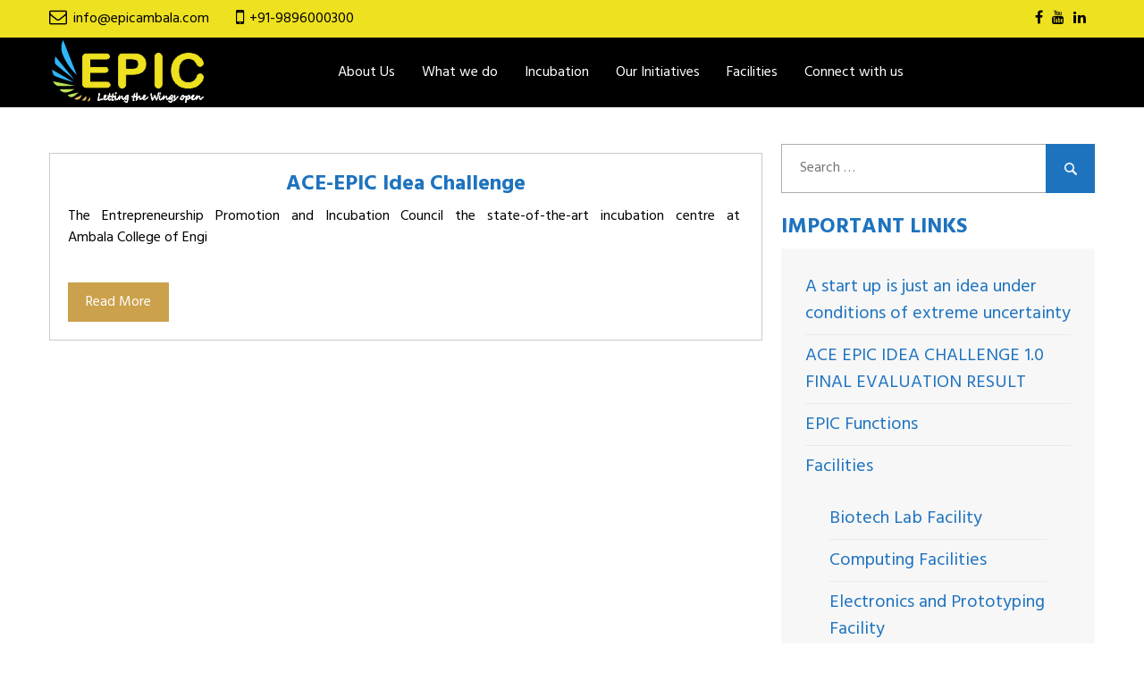

--- FILE ---
content_type: text/html; charset=UTF-8
request_url: https://www.epicambala.com/category/ace-epic-idea-challenge/
body_size: 50921
content:
<!doctype html>
<html lang="en-US" itemscope itemtype="http://schema.org/WebPage">
<head>
	<meta charset="UTF-8">
	<meta name="viewport" content="width=device-width, initial-scale=1">
	<link rel="profile" href="http://gmpg.org/xfn/11">

	<title>ace-epic-idea-challenge &#8211; EPIC</title>
<meta name='robots' content='max-image-preview:large' />
<link rel='dns-prefetch' href='//fonts.googleapis.com' />
<link rel="alternate" type="application/rss+xml" title="EPIC &raquo; Feed" href="https://www.epicambala.com/feed/" />
<link rel="alternate" type="application/rss+xml" title="EPIC &raquo; Comments Feed" href="https://www.epicambala.com/comments/feed/" />
<link rel="alternate" type="application/rss+xml" title="EPIC &raquo; ace-epic-idea-challenge Category Feed" href="https://www.epicambala.com/category/ace-epic-idea-challenge/feed/" />
<script type="text/javascript">
window._wpemojiSettings = {"baseUrl":"https:\/\/s.w.org\/images\/core\/emoji\/14.0.0\/72x72\/","ext":".png","svgUrl":"https:\/\/s.w.org\/images\/core\/emoji\/14.0.0\/svg\/","svgExt":".svg","source":{"concatemoji":"https:\/\/www.epicambala.com\/wp-includes\/js\/wp-emoji-release.min.js?ver=6.2.8"}};
/*! This file is auto-generated */
!function(e,a,t){var n,r,o,i=a.createElement("canvas"),p=i.getContext&&i.getContext("2d");function s(e,t){p.clearRect(0,0,i.width,i.height),p.fillText(e,0,0);e=i.toDataURL();return p.clearRect(0,0,i.width,i.height),p.fillText(t,0,0),e===i.toDataURL()}function c(e){var t=a.createElement("script");t.src=e,t.defer=t.type="text/javascript",a.getElementsByTagName("head")[0].appendChild(t)}for(o=Array("flag","emoji"),t.supports={everything:!0,everythingExceptFlag:!0},r=0;r<o.length;r++)t.supports[o[r]]=function(e){if(p&&p.fillText)switch(p.textBaseline="top",p.font="600 32px Arial",e){case"flag":return s("\ud83c\udff3\ufe0f\u200d\u26a7\ufe0f","\ud83c\udff3\ufe0f\u200b\u26a7\ufe0f")?!1:!s("\ud83c\uddfa\ud83c\uddf3","\ud83c\uddfa\u200b\ud83c\uddf3")&&!s("\ud83c\udff4\udb40\udc67\udb40\udc62\udb40\udc65\udb40\udc6e\udb40\udc67\udb40\udc7f","\ud83c\udff4\u200b\udb40\udc67\u200b\udb40\udc62\u200b\udb40\udc65\u200b\udb40\udc6e\u200b\udb40\udc67\u200b\udb40\udc7f");case"emoji":return!s("\ud83e\udef1\ud83c\udffb\u200d\ud83e\udef2\ud83c\udfff","\ud83e\udef1\ud83c\udffb\u200b\ud83e\udef2\ud83c\udfff")}return!1}(o[r]),t.supports.everything=t.supports.everything&&t.supports[o[r]],"flag"!==o[r]&&(t.supports.everythingExceptFlag=t.supports.everythingExceptFlag&&t.supports[o[r]]);t.supports.everythingExceptFlag=t.supports.everythingExceptFlag&&!t.supports.flag,t.DOMReady=!1,t.readyCallback=function(){t.DOMReady=!0},t.supports.everything||(n=function(){t.readyCallback()},a.addEventListener?(a.addEventListener("DOMContentLoaded",n,!1),e.addEventListener("load",n,!1)):(e.attachEvent("onload",n),a.attachEvent("onreadystatechange",function(){"complete"===a.readyState&&t.readyCallback()})),(e=t.source||{}).concatemoji?c(e.concatemoji):e.wpemoji&&e.twemoji&&(c(e.twemoji),c(e.wpemoji)))}(window,document,window._wpemojiSettings);
</script>
<style type="text/css">
img.wp-smiley,
img.emoji {
	display: inline !important;
	border: none !important;
	box-shadow: none !important;
	height: 1em !important;
	width: 1em !important;
	margin: 0 0.07em !important;
	vertical-align: -0.1em !important;
	background: none !important;
	padding: 0 !important;
}
</style>
	<link rel='stylesheet' id='wp-block-library-css' href='https://www.epicambala.com/wp-includes/css/dist/block-library/style.min.css?ver=6.2.8' type='text/css' media='all' />
<style id='wp-block-library-theme-inline-css' type='text/css'>
.wp-block-audio figcaption{color:#555;font-size:13px;text-align:center}.is-dark-theme .wp-block-audio figcaption{color:hsla(0,0%,100%,.65)}.wp-block-audio{margin:0 0 1em}.wp-block-code{border:1px solid #ccc;border-radius:4px;font-family:Menlo,Consolas,monaco,monospace;padding:.8em 1em}.wp-block-embed figcaption{color:#555;font-size:13px;text-align:center}.is-dark-theme .wp-block-embed figcaption{color:hsla(0,0%,100%,.65)}.wp-block-embed{margin:0 0 1em}.blocks-gallery-caption{color:#555;font-size:13px;text-align:center}.is-dark-theme .blocks-gallery-caption{color:hsla(0,0%,100%,.65)}.wp-block-image figcaption{color:#555;font-size:13px;text-align:center}.is-dark-theme .wp-block-image figcaption{color:hsla(0,0%,100%,.65)}.wp-block-image{margin:0 0 1em}.wp-block-pullquote{border-bottom:4px solid;border-top:4px solid;color:currentColor;margin-bottom:1.75em}.wp-block-pullquote cite,.wp-block-pullquote footer,.wp-block-pullquote__citation{color:currentColor;font-size:.8125em;font-style:normal;text-transform:uppercase}.wp-block-quote{border-left:.25em solid;margin:0 0 1.75em;padding-left:1em}.wp-block-quote cite,.wp-block-quote footer{color:currentColor;font-size:.8125em;font-style:normal;position:relative}.wp-block-quote.has-text-align-right{border-left:none;border-right:.25em solid;padding-left:0;padding-right:1em}.wp-block-quote.has-text-align-center{border:none;padding-left:0}.wp-block-quote.is-large,.wp-block-quote.is-style-large,.wp-block-quote.is-style-plain{border:none}.wp-block-search .wp-block-search__label{font-weight:700}.wp-block-search__button{border:1px solid #ccc;padding:.375em .625em}:where(.wp-block-group.has-background){padding:1.25em 2.375em}.wp-block-separator.has-css-opacity{opacity:.4}.wp-block-separator{border:none;border-bottom:2px solid;margin-left:auto;margin-right:auto}.wp-block-separator.has-alpha-channel-opacity{opacity:1}.wp-block-separator:not(.is-style-wide):not(.is-style-dots){width:100px}.wp-block-separator.has-background:not(.is-style-dots){border-bottom:none;height:1px}.wp-block-separator.has-background:not(.is-style-wide):not(.is-style-dots){height:2px}.wp-block-table{margin:0 0 1em}.wp-block-table td,.wp-block-table th{word-break:normal}.wp-block-table figcaption{color:#555;font-size:13px;text-align:center}.is-dark-theme .wp-block-table figcaption{color:hsla(0,0%,100%,.65)}.wp-block-video figcaption{color:#555;font-size:13px;text-align:center}.is-dark-theme .wp-block-video figcaption{color:hsla(0,0%,100%,.65)}.wp-block-video{margin:0 0 1em}.wp-block-template-part.has-background{margin-bottom:0;margin-top:0;padding:1.25em 2.375em}
</style>
<link rel='stylesheet' id='classic-theme-styles-css' href='https://www.epicambala.com/wp-includes/css/classic-themes.min.css?ver=6.2.8' type='text/css' media='all' />
<style id='global-styles-inline-css' type='text/css'>
body{--wp--preset--color--black: #000000;--wp--preset--color--cyan-bluish-gray: #abb8c3;--wp--preset--color--white: #ffffff;--wp--preset--color--pale-pink: #f78da7;--wp--preset--color--vivid-red: #cf2e2e;--wp--preset--color--luminous-vivid-orange: #ff6900;--wp--preset--color--luminous-vivid-amber: #fcb900;--wp--preset--color--light-green-cyan: #7bdcb5;--wp--preset--color--vivid-green-cyan: #00d084;--wp--preset--color--pale-cyan-blue: #8ed1fc;--wp--preset--color--vivid-cyan-blue: #0693e3;--wp--preset--color--vivid-purple: #9b51e0;--wp--preset--gradient--vivid-cyan-blue-to-vivid-purple: linear-gradient(135deg,rgba(6,147,227,1) 0%,rgb(155,81,224) 100%);--wp--preset--gradient--light-green-cyan-to-vivid-green-cyan: linear-gradient(135deg,rgb(122,220,180) 0%,rgb(0,208,130) 100%);--wp--preset--gradient--luminous-vivid-amber-to-luminous-vivid-orange: linear-gradient(135deg,rgba(252,185,0,1) 0%,rgba(255,105,0,1) 100%);--wp--preset--gradient--luminous-vivid-orange-to-vivid-red: linear-gradient(135deg,rgba(255,105,0,1) 0%,rgb(207,46,46) 100%);--wp--preset--gradient--very-light-gray-to-cyan-bluish-gray: linear-gradient(135deg,rgb(238,238,238) 0%,rgb(169,184,195) 100%);--wp--preset--gradient--cool-to-warm-spectrum: linear-gradient(135deg,rgb(74,234,220) 0%,rgb(151,120,209) 20%,rgb(207,42,186) 40%,rgb(238,44,130) 60%,rgb(251,105,98) 80%,rgb(254,248,76) 100%);--wp--preset--gradient--blush-light-purple: linear-gradient(135deg,rgb(255,206,236) 0%,rgb(152,150,240) 100%);--wp--preset--gradient--blush-bordeaux: linear-gradient(135deg,rgb(254,205,165) 0%,rgb(254,45,45) 50%,rgb(107,0,62) 100%);--wp--preset--gradient--luminous-dusk: linear-gradient(135deg,rgb(255,203,112) 0%,rgb(199,81,192) 50%,rgb(65,88,208) 100%);--wp--preset--gradient--pale-ocean: linear-gradient(135deg,rgb(255,245,203) 0%,rgb(182,227,212) 50%,rgb(51,167,181) 100%);--wp--preset--gradient--electric-grass: linear-gradient(135deg,rgb(202,248,128) 0%,rgb(113,206,126) 100%);--wp--preset--gradient--midnight: linear-gradient(135deg,rgb(2,3,129) 0%,rgb(40,116,252) 100%);--wp--preset--duotone--dark-grayscale: url('#wp-duotone-dark-grayscale');--wp--preset--duotone--grayscale: url('#wp-duotone-grayscale');--wp--preset--duotone--purple-yellow: url('#wp-duotone-purple-yellow');--wp--preset--duotone--blue-red: url('#wp-duotone-blue-red');--wp--preset--duotone--midnight: url('#wp-duotone-midnight');--wp--preset--duotone--magenta-yellow: url('#wp-duotone-magenta-yellow');--wp--preset--duotone--purple-green: url('#wp-duotone-purple-green');--wp--preset--duotone--blue-orange: url('#wp-duotone-blue-orange');--wp--preset--font-size--small: 13px;--wp--preset--font-size--medium: 20px;--wp--preset--font-size--large: 36px;--wp--preset--font-size--x-large: 42px;--wp--preset--spacing--20: 0.44rem;--wp--preset--spacing--30: 0.67rem;--wp--preset--spacing--40: 1rem;--wp--preset--spacing--50: 1.5rem;--wp--preset--spacing--60: 2.25rem;--wp--preset--spacing--70: 3.38rem;--wp--preset--spacing--80: 5.06rem;--wp--preset--shadow--natural: 6px 6px 9px rgba(0, 0, 0, 0.2);--wp--preset--shadow--deep: 12px 12px 50px rgba(0, 0, 0, 0.4);--wp--preset--shadow--sharp: 6px 6px 0px rgba(0, 0, 0, 0.2);--wp--preset--shadow--outlined: 6px 6px 0px -3px rgba(255, 255, 255, 1), 6px 6px rgba(0, 0, 0, 1);--wp--preset--shadow--crisp: 6px 6px 0px rgba(0, 0, 0, 1);}:where(.is-layout-flex){gap: 0.5em;}body .is-layout-flow > .alignleft{float: left;margin-inline-start: 0;margin-inline-end: 2em;}body .is-layout-flow > .alignright{float: right;margin-inline-start: 2em;margin-inline-end: 0;}body .is-layout-flow > .aligncenter{margin-left: auto !important;margin-right: auto !important;}body .is-layout-constrained > .alignleft{float: left;margin-inline-start: 0;margin-inline-end: 2em;}body .is-layout-constrained > .alignright{float: right;margin-inline-start: 2em;margin-inline-end: 0;}body .is-layout-constrained > .aligncenter{margin-left: auto !important;margin-right: auto !important;}body .is-layout-constrained > :where(:not(.alignleft):not(.alignright):not(.alignfull)){max-width: var(--wp--style--global--content-size);margin-left: auto !important;margin-right: auto !important;}body .is-layout-constrained > .alignwide{max-width: var(--wp--style--global--wide-size);}body .is-layout-flex{display: flex;}body .is-layout-flex{flex-wrap: wrap;align-items: center;}body .is-layout-flex > *{margin: 0;}:where(.wp-block-columns.is-layout-flex){gap: 2em;}.has-black-color{color: var(--wp--preset--color--black) !important;}.has-cyan-bluish-gray-color{color: var(--wp--preset--color--cyan-bluish-gray) !important;}.has-white-color{color: var(--wp--preset--color--white) !important;}.has-pale-pink-color{color: var(--wp--preset--color--pale-pink) !important;}.has-vivid-red-color{color: var(--wp--preset--color--vivid-red) !important;}.has-luminous-vivid-orange-color{color: var(--wp--preset--color--luminous-vivid-orange) !important;}.has-luminous-vivid-amber-color{color: var(--wp--preset--color--luminous-vivid-amber) !important;}.has-light-green-cyan-color{color: var(--wp--preset--color--light-green-cyan) !important;}.has-vivid-green-cyan-color{color: var(--wp--preset--color--vivid-green-cyan) !important;}.has-pale-cyan-blue-color{color: var(--wp--preset--color--pale-cyan-blue) !important;}.has-vivid-cyan-blue-color{color: var(--wp--preset--color--vivid-cyan-blue) !important;}.has-vivid-purple-color{color: var(--wp--preset--color--vivid-purple) !important;}.has-black-background-color{background-color: var(--wp--preset--color--black) !important;}.has-cyan-bluish-gray-background-color{background-color: var(--wp--preset--color--cyan-bluish-gray) !important;}.has-white-background-color{background-color: var(--wp--preset--color--white) !important;}.has-pale-pink-background-color{background-color: var(--wp--preset--color--pale-pink) !important;}.has-vivid-red-background-color{background-color: var(--wp--preset--color--vivid-red) !important;}.has-luminous-vivid-orange-background-color{background-color: var(--wp--preset--color--luminous-vivid-orange) !important;}.has-luminous-vivid-amber-background-color{background-color: var(--wp--preset--color--luminous-vivid-amber) !important;}.has-light-green-cyan-background-color{background-color: var(--wp--preset--color--light-green-cyan) !important;}.has-vivid-green-cyan-background-color{background-color: var(--wp--preset--color--vivid-green-cyan) !important;}.has-pale-cyan-blue-background-color{background-color: var(--wp--preset--color--pale-cyan-blue) !important;}.has-vivid-cyan-blue-background-color{background-color: var(--wp--preset--color--vivid-cyan-blue) !important;}.has-vivid-purple-background-color{background-color: var(--wp--preset--color--vivid-purple) !important;}.has-black-border-color{border-color: var(--wp--preset--color--black) !important;}.has-cyan-bluish-gray-border-color{border-color: var(--wp--preset--color--cyan-bluish-gray) !important;}.has-white-border-color{border-color: var(--wp--preset--color--white) !important;}.has-pale-pink-border-color{border-color: var(--wp--preset--color--pale-pink) !important;}.has-vivid-red-border-color{border-color: var(--wp--preset--color--vivid-red) !important;}.has-luminous-vivid-orange-border-color{border-color: var(--wp--preset--color--luminous-vivid-orange) !important;}.has-luminous-vivid-amber-border-color{border-color: var(--wp--preset--color--luminous-vivid-amber) !important;}.has-light-green-cyan-border-color{border-color: var(--wp--preset--color--light-green-cyan) !important;}.has-vivid-green-cyan-border-color{border-color: var(--wp--preset--color--vivid-green-cyan) !important;}.has-pale-cyan-blue-border-color{border-color: var(--wp--preset--color--pale-cyan-blue) !important;}.has-vivid-cyan-blue-border-color{border-color: var(--wp--preset--color--vivid-cyan-blue) !important;}.has-vivid-purple-border-color{border-color: var(--wp--preset--color--vivid-purple) !important;}.has-vivid-cyan-blue-to-vivid-purple-gradient-background{background: var(--wp--preset--gradient--vivid-cyan-blue-to-vivid-purple) !important;}.has-light-green-cyan-to-vivid-green-cyan-gradient-background{background: var(--wp--preset--gradient--light-green-cyan-to-vivid-green-cyan) !important;}.has-luminous-vivid-amber-to-luminous-vivid-orange-gradient-background{background: var(--wp--preset--gradient--luminous-vivid-amber-to-luminous-vivid-orange) !important;}.has-luminous-vivid-orange-to-vivid-red-gradient-background{background: var(--wp--preset--gradient--luminous-vivid-orange-to-vivid-red) !important;}.has-very-light-gray-to-cyan-bluish-gray-gradient-background{background: var(--wp--preset--gradient--very-light-gray-to-cyan-bluish-gray) !important;}.has-cool-to-warm-spectrum-gradient-background{background: var(--wp--preset--gradient--cool-to-warm-spectrum) !important;}.has-blush-light-purple-gradient-background{background: var(--wp--preset--gradient--blush-light-purple) !important;}.has-blush-bordeaux-gradient-background{background: var(--wp--preset--gradient--blush-bordeaux) !important;}.has-luminous-dusk-gradient-background{background: var(--wp--preset--gradient--luminous-dusk) !important;}.has-pale-ocean-gradient-background{background: var(--wp--preset--gradient--pale-ocean) !important;}.has-electric-grass-gradient-background{background: var(--wp--preset--gradient--electric-grass) !important;}.has-midnight-gradient-background{background: var(--wp--preset--gradient--midnight) !important;}.has-small-font-size{font-size: var(--wp--preset--font-size--small) !important;}.has-medium-font-size{font-size: var(--wp--preset--font-size--medium) !important;}.has-large-font-size{font-size: var(--wp--preset--font-size--large) !important;}.has-x-large-font-size{font-size: var(--wp--preset--font-size--x-large) !important;}
.wp-block-navigation a:where(:not(.wp-element-button)){color: inherit;}
:where(.wp-block-columns.is-layout-flex){gap: 2em;}
.wp-block-pullquote{font-size: 1.5em;line-height: 1.6;}
</style>
<link rel='stylesheet' id='SFSImainCss-css' href='https://www.epicambala.com/wp-content/plugins/ultimate-social-media-icons/css/sfsi-style.css?ver=2.8.2' type='text/css' media='all' />
<link rel='stylesheet' id='parente2-style-css' href='https://www.epicambala.com/wp-content/themes/agency-lite/style.css?ver=6.2.8' type='text/css' media='all' />
<link rel='stylesheet' id='childe2-style-css' href='https://www.epicambala.com/wp-content/themes/AgencyLiteChild/style.css?ver=6.2.8' type='text/css' media='all' />
<link rel='stylesheet' id='agency-lite-google-fonts-css' href='//fonts.googleapis.com/css?family=Playfair+Display%3A400%2C300%2C700%7CHind%3A400%2C500%2C600%2C700&#038;ver=6.2.8' type='text/css' media='all' />
<link rel='stylesheet' id='agency-lite-style-css' href='https://www.epicambala.com/wp-content/themes/AgencyLiteChild/style.css?ver=6.2.8' type='text/css' media='all' />
<style id='agency-lite-style-inline-css' type='text/css'>

         .agency-lite-faq-wrap{
            background-image: url(http://www.epicambala.com/wp-content/uploads/2021/03/EPIC-7.jpg);
            background-position:center;
            background-repeat:no-repeat;
            background-size: cover;
         }
</style>
<link rel='stylesheet' id='agency-lite-keyboard-css' href='https://www.epicambala.com/wp-content/themes/agency-lite/assets/css/keyboard.css?ver=6.2.8' type='text/css' media='all' />
<link rel='stylesheet' id='agency-lite-font-awesome-css' href='https://www.epicambala.com/wp-content/themes/agency-lite/assets/externals/font-awesome/css/font-awesome.min.css?ver=6.2.8' type='text/css' media='all' />
<link rel='stylesheet' id='owl-carousel-css-css' href='https://www.epicambala.com/wp-content/themes/agency-lite/assets/css/owl.carousel.min.css?ver=6.2.8' type='text/css' media='all' />
<script type='text/javascript' src='https://www.epicambala.com/wp-includes/js/jquery/jquery.min.js?ver=3.6.4' id='jquery-core-js'></script>
<script type='text/javascript' src='https://www.epicambala.com/wp-includes/js/jquery/jquery-migrate.min.js?ver=3.4.0' id='jquery-migrate-js'></script>
<link rel="https://api.w.org/" href="https://www.epicambala.com/wp-json/" /><link rel="alternate" type="application/json" href="https://www.epicambala.com/wp-json/wp/v2/categories/34" /><link rel="EditURI" type="application/rsd+xml" title="RSD" href="https://www.epicambala.com/xmlrpc.php?rsd" />
<link rel="wlwmanifest" type="application/wlwmanifest+xml" href="https://www.epicambala.com/wp-includes/wlwmanifest.xml" />
<meta name="generator" content="WordPress 6.2.8" />
<meta name="follow.[base64]" content="wz61C1KVlnA3wVQCQUHB"/><link rel="icon" href="https://www.epicambala.com/wp-content/uploads/2023/07/cropped-Epic-FV-32x32.png" sizes="32x32" />
<link rel="icon" href="https://www.epicambala.com/wp-content/uploads/2023/07/cropped-Epic-FV-192x192.png" sizes="192x192" />
<link rel="apple-touch-icon" href="https://www.epicambala.com/wp-content/uploads/2023/07/cropped-Epic-FV-180x180.png" />
<meta name="msapplication-TileImage" content="https://www.epicambala.com/wp-content/uploads/2023/07/cropped-Epic-FV-270x270.png" />
</head>

<body class="archive category category-ace-epic-idea-challenge category-34 wp-custom-logo wp-embed-responsive sfsi_actvite_theme_animated_icons hfeed">
<svg xmlns="http://www.w3.org/2000/svg" viewBox="0 0 0 0" width="0" height="0" focusable="false" role="none" style="visibility: hidden; position: absolute; left: -9999px; overflow: hidden;" ><defs><filter id="wp-duotone-dark-grayscale"><feColorMatrix color-interpolation-filters="sRGB" type="matrix" values=" .299 .587 .114 0 0 .299 .587 .114 0 0 .299 .587 .114 0 0 .299 .587 .114 0 0 " /><feComponentTransfer color-interpolation-filters="sRGB" ><feFuncR type="table" tableValues="0 0.49803921568627" /><feFuncG type="table" tableValues="0 0.49803921568627" /><feFuncB type="table" tableValues="0 0.49803921568627" /><feFuncA type="table" tableValues="1 1" /></feComponentTransfer><feComposite in2="SourceGraphic" operator="in" /></filter></defs></svg><svg xmlns="http://www.w3.org/2000/svg" viewBox="0 0 0 0" width="0" height="0" focusable="false" role="none" style="visibility: hidden; position: absolute; left: -9999px; overflow: hidden;" ><defs><filter id="wp-duotone-grayscale"><feColorMatrix color-interpolation-filters="sRGB" type="matrix" values=" .299 .587 .114 0 0 .299 .587 .114 0 0 .299 .587 .114 0 0 .299 .587 .114 0 0 " /><feComponentTransfer color-interpolation-filters="sRGB" ><feFuncR type="table" tableValues="0 1" /><feFuncG type="table" tableValues="0 1" /><feFuncB type="table" tableValues="0 1" /><feFuncA type="table" tableValues="1 1" /></feComponentTransfer><feComposite in2="SourceGraphic" operator="in" /></filter></defs></svg><svg xmlns="http://www.w3.org/2000/svg" viewBox="0 0 0 0" width="0" height="0" focusable="false" role="none" style="visibility: hidden; position: absolute; left: -9999px; overflow: hidden;" ><defs><filter id="wp-duotone-purple-yellow"><feColorMatrix color-interpolation-filters="sRGB" type="matrix" values=" .299 .587 .114 0 0 .299 .587 .114 0 0 .299 .587 .114 0 0 .299 .587 .114 0 0 " /><feComponentTransfer color-interpolation-filters="sRGB" ><feFuncR type="table" tableValues="0.54901960784314 0.98823529411765" /><feFuncG type="table" tableValues="0 1" /><feFuncB type="table" tableValues="0.71764705882353 0.25490196078431" /><feFuncA type="table" tableValues="1 1" /></feComponentTransfer><feComposite in2="SourceGraphic" operator="in" /></filter></defs></svg><svg xmlns="http://www.w3.org/2000/svg" viewBox="0 0 0 0" width="0" height="0" focusable="false" role="none" style="visibility: hidden; position: absolute; left: -9999px; overflow: hidden;" ><defs><filter id="wp-duotone-blue-red"><feColorMatrix color-interpolation-filters="sRGB" type="matrix" values=" .299 .587 .114 0 0 .299 .587 .114 0 0 .299 .587 .114 0 0 .299 .587 .114 0 0 " /><feComponentTransfer color-interpolation-filters="sRGB" ><feFuncR type="table" tableValues="0 1" /><feFuncG type="table" tableValues="0 0.27843137254902" /><feFuncB type="table" tableValues="0.5921568627451 0.27843137254902" /><feFuncA type="table" tableValues="1 1" /></feComponentTransfer><feComposite in2="SourceGraphic" operator="in" /></filter></defs></svg><svg xmlns="http://www.w3.org/2000/svg" viewBox="0 0 0 0" width="0" height="0" focusable="false" role="none" style="visibility: hidden; position: absolute; left: -9999px; overflow: hidden;" ><defs><filter id="wp-duotone-midnight"><feColorMatrix color-interpolation-filters="sRGB" type="matrix" values=" .299 .587 .114 0 0 .299 .587 .114 0 0 .299 .587 .114 0 0 .299 .587 .114 0 0 " /><feComponentTransfer color-interpolation-filters="sRGB" ><feFuncR type="table" tableValues="0 0" /><feFuncG type="table" tableValues="0 0.64705882352941" /><feFuncB type="table" tableValues="0 1" /><feFuncA type="table" tableValues="1 1" /></feComponentTransfer><feComposite in2="SourceGraphic" operator="in" /></filter></defs></svg><svg xmlns="http://www.w3.org/2000/svg" viewBox="0 0 0 0" width="0" height="0" focusable="false" role="none" style="visibility: hidden; position: absolute; left: -9999px; overflow: hidden;" ><defs><filter id="wp-duotone-magenta-yellow"><feColorMatrix color-interpolation-filters="sRGB" type="matrix" values=" .299 .587 .114 0 0 .299 .587 .114 0 0 .299 .587 .114 0 0 .299 .587 .114 0 0 " /><feComponentTransfer color-interpolation-filters="sRGB" ><feFuncR type="table" tableValues="0.78039215686275 1" /><feFuncG type="table" tableValues="0 0.94901960784314" /><feFuncB type="table" tableValues="0.35294117647059 0.47058823529412" /><feFuncA type="table" tableValues="1 1" /></feComponentTransfer><feComposite in2="SourceGraphic" operator="in" /></filter></defs></svg><svg xmlns="http://www.w3.org/2000/svg" viewBox="0 0 0 0" width="0" height="0" focusable="false" role="none" style="visibility: hidden; position: absolute; left: -9999px; overflow: hidden;" ><defs><filter id="wp-duotone-purple-green"><feColorMatrix color-interpolation-filters="sRGB" type="matrix" values=" .299 .587 .114 0 0 .299 .587 .114 0 0 .299 .587 .114 0 0 .299 .587 .114 0 0 " /><feComponentTransfer color-interpolation-filters="sRGB" ><feFuncR type="table" tableValues="0.65098039215686 0.40392156862745" /><feFuncG type="table" tableValues="0 1" /><feFuncB type="table" tableValues="0.44705882352941 0.4" /><feFuncA type="table" tableValues="1 1" /></feComponentTransfer><feComposite in2="SourceGraphic" operator="in" /></filter></defs></svg><svg xmlns="http://www.w3.org/2000/svg" viewBox="0 0 0 0" width="0" height="0" focusable="false" role="none" style="visibility: hidden; position: absolute; left: -9999px; overflow: hidden;" ><defs><filter id="wp-duotone-blue-orange"><feColorMatrix color-interpolation-filters="sRGB" type="matrix" values=" .299 .587 .114 0 0 .299 .587 .114 0 0 .299 .587 .114 0 0 .299 .587 .114 0 0 " /><feComponentTransfer color-interpolation-filters="sRGB" ><feFuncR type="table" tableValues="0.098039215686275 1" /><feFuncG type="table" tableValues="0 0.66274509803922" /><feFuncB type="table" tableValues="0.84705882352941 0.41960784313725" /><feFuncA type="table" tableValues="1 1" /></feComponentTransfer><feComposite in2="SourceGraphic" operator="in" /></filter></defs></svg><div id="page" class="site">
	<a class="skip-link screen-reader-text" href="#content">Skip to content</a>
						<div class="info-wrapper">
				<div class="agency-lite-container clearfix">

											<div class="email">
							<a href="mailto:info@epicambala.com">
								<i class="fa fa-envelope-o"></i>
								<span>info@epicambala.com</span>
							</a>
						</div>
																<div class="phone">
							<a href="tel:+91-9896000300">
								<i class="fa fa-mobile"></i>
								<span>+91-9896000300</span>
							</a>
						</div>
																<div class = "social-icons">
							<a href="https://www.facebook.com/epicambala2019" target="_blank"><i class ="fa fa-facebook"></i></a><a href="https://www.youtube.com/watch?v=yUskNh8I35U&#038;list=PLhFXBdqXtsRYefUKVdqhIaz76QY5UaD6G" target="_blank"><i class ="fa fa-youtube"></i></a><a href="https://www.linkedin.com/company/entrepreneurship-incubation-council-epic" target="_blank"><i class ="fa fa-linkedin"></i></a>						</div>
								</div>
			</div>
		
	<header id="masthead" class="site-header">
		<div class = "agency-lite-container">
		<div class="site-branding">
			<a href="https://www.epicambala.com/" class="custom-logo-link" rel="home"><img width="176" height="78" src="https://www.epicambala.com/wp-content/uploads/2020/11/175-x-75-final.png" class="custom-logo" alt="EPIC" decoding="async" /></a>		</div><!-- .site-branding -->

		<nav id="site-navigation" class="main-navigation">
			<button class="menu-toggle" aria-controls="primary-menu" aria-expanded="false"><i class="fa fa-align-justify"></i></button>
			<div class="primary-menu"><ul id="primary-menu" class="menu"><li id="menu-item-771" class="menu-item menu-item-type-custom menu-item-object-custom menu-item-has-children menu-item-771"><a>About Us</a>
<ul class="sub-menu">
	<li id="menu-item-1253" class="menu-item menu-item-type-taxonomy menu-item-object-category menu-item-1253"><a href="https://www.epicambala.com/category/blog/">Blog</a></li>
	<li id="menu-item-487" class="menu-item menu-item-type-post_type menu-item-object-page menu-item-487"><a href="https://www.epicambala.com/programmes/">Programmes</a></li>
	<li id="menu-item-438" class="menu-item menu-item-type-post_type menu-item-object-page menu-item-438"><a href="https://www.epicambala.com/about-us/the-originating-thought/">The Originating Thought</a></li>
	<li id="menu-item-371" class="menu-item menu-item-type-post_type menu-item-object-page menu-item-371"><a href="https://www.epicambala.com/about-us/advisory-group/">Advisory Group</a></li>
	<li id="menu-item-728" class="menu-item menu-item-type-post_type menu-item-object-page menu-item-728"><a href="https://www.epicambala.com/about-us/host-institution/">Host Institution</a></li>
	<li id="menu-item-225" class="menu-item menu-item-type-post_type menu-item-object-page menu-item-225"><a href="https://www.epicambala.com/about-us/mission-and-vision/">Mission and Vision</a></li>
	<li id="menu-item-1062" class="menu-item menu-item-type-post_type menu-item-object-page menu-item-1062"><a href="https://www.epicambala.com/incubation/incubation-model/">Incubation Model</a></li>
	<li id="menu-item-1257" class="menu-item menu-item-type-taxonomy menu-item-object-category menu-item-1257"><a href="https://www.epicambala.com/category/portfolio/">Portfolio</a></li>
</ul>
</li>
<li id="menu-item-1474" class="menu-item menu-item-type-post_type menu-item-object-page menu-item-1474"><a href="https://www.epicambala.com/epic-functions/">What we do</a></li>
<li id="menu-item-1569" class="menu-item menu-item-type-custom menu-item-object-custom menu-item-has-children menu-item-1569"><a>Incubation</a>
<ul class="sub-menu">
	<li id="menu-item-1475" class="menu-item menu-item-type-post_type menu-item-object-page menu-item-1475"><a href="https://www.epicambala.com/incubation/apply-for-incubation/">Apply for Incubation</a></li>
	<li id="menu-item-1476" class="menu-item menu-item-type-post_type menu-item-object-page menu-item-1476"><a href="https://www.epicambala.com/epic-functions/">EPIC Functions</a></li>
</ul>
</li>
<li id="menu-item-1640" class="menu-item menu-item-type-custom menu-item-object-custom menu-item-has-children menu-item-1640"><a>Our Initiatives</a>
<ul class="sub-menu">
	<li id="menu-item-2037" class="menu-item menu-item-type-taxonomy menu-item-object-category menu-item-2037"><a href="https://www.epicambala.com/category/idea-exploration/">Idea Exploration</a></li>
	<li id="menu-item-1973" class="menu-item menu-item-type-post_type menu-item-object-page menu-item-1973"><a href="https://www.epicambala.com/msme-idea-hackathon-3-0-for-women-innovators/">MSME IDEA HACKATHON</a></li>
	<li id="menu-item-1724" class="menu-item menu-item-type-taxonomy menu-item-object-category menu-item-1724"><a href="https://www.epicambala.com/category/panel-discussion/">Panel Discussions</a></li>
	<li id="menu-item-1683" class="menu-item menu-item-type-taxonomy menu-item-object-category menu-item-has-children menu-item-1683"><a href="https://www.epicambala.com/category/entrepreneurship-awareness-program/">Student Awareness Program</a>
	<ul class="sub-menu">
		<li id="menu-item-1642" class="menu-item menu-item-type-post_type menu-item-object-page menu-item-1642"><a href="https://www.epicambala.com/student-awareness-program/">Apply Now</a></li>
	</ul>
</li>
	<li id="menu-item-1641" class="menu-item menu-item-type-post_type menu-item-object-page menu-item-1641"><a href="https://www.epicambala.com/student-entrepreneurship-program/">Student Entrepreneurship Program</a></li>
</ul>
</li>
<li id="menu-item-770" class="menu-item menu-item-type-custom menu-item-object-custom menu-item-has-children menu-item-770"><a>Facilities</a>
<ul class="sub-menu">
	<li id="menu-item-767" class="menu-item menu-item-type-post_type menu-item-object-page menu-item-767"><a href="https://www.epicambala.com/disciplines/metalworking-facility/">Metalworking Facility</a></li>
	<li id="menu-item-766" class="menu-item menu-item-type-post_type menu-item-object-page menu-item-766"><a href="https://www.epicambala.com/disciplines/electronics-and-prototyping/">Electronics and Prototyping Facility</a></li>
	<li id="menu-item-764" class="menu-item menu-item-type-post_type menu-item-object-page menu-item-764"><a href="https://www.epicambala.com/disciplines/biotech-facility/">Biotech Lab Facility</a></li>
	<li id="menu-item-942" class="menu-item menu-item-type-post_type menu-item-object-page menu-item-942"><a href="https://www.epicambala.com/disciplines/computing-facilities/">Computing Facilities</a></li>
</ul>
</li>
<li id="menu-item-1179" class="menu-item menu-item-type-post_type menu-item-object-page menu-item-1179"><a href="https://www.epicambala.com/contact-with-us/">Connect with us</a></li>
</ul></div>			
		</nav><!-- #site-navigation -->
			<!--<img style="width: 195px !important;" src="https://www.epicambala.com/wp-content/uploads/2023/01/DST-1.jpg">-->
		</div>
	</header><!-- #masthead -->
			
	<!-- slider code was here -->
	
	
	<div id="content" class="site-content">
        



	<div class = "agency-lite-container clearfix">
		<div class="agency-lite-archive-wrapper right-sidebar-enabled">
			<div id="primary" class="content-area">
				<main id="main" class="site-main">

				
					
<article id="post-1742" class="post-1742 post type-post status-publish format-standard hentry category-ace-epic-idea-challenge">
	<header class="entry-header">
			</header><!-- .entry-header -->

	<div class="entry-content">
		<div class="blog-wrap">
            			<div class="entry-meta">
				<div class="comment-author-date">
	                <span class="post-date">May 18, 2023</span>
	                <span class="post-author"><a href="https://www.epicambala.com/author/admin/" title="Posts by admin" rel="author">admin</a> </span>
	            </div>
			</div><!-- .entry-meta -->
                        <h2 class = "blog-wrap-title">
    		 <a href="https://www.epicambala.com/ace-epic-idea-challenge/ace-epic-idea-challenge/">
    		 	ACE-EPIC Idea Challenge    		 </a>	
    		</h2>
    		
        	<div class="expert-content"><p>




















The&nbsp;Entrepreneurship&nbsp;Promotion&nbsp;and&nbsp;Incubation&nbsp;Council&nbsp;the&nbsp;state-of-the-art&nbsp;incubation&nbsp;centre&nbsp;at&nbsp; Ambala&nbsp;College&nbsp;of&nbsp;Engi</p></div><a href="https://www.epicambala.com/ace-epic-idea-challenge/ace-epic-idea-challenge/" class="read-more">Read More</a>		</div>
	</div><!-- .entry-content -->
</article><!-- #post-## -->
				</main><!-- #main -->
			</div><!-- #primary -->
			<div class="sidebar-right">
    <aside id="right-sidebar" class="widget-area">
        <div id="search-2" class="widget widget_search"><form role="search" method="get" class="search-form" action="https://www.epicambala.com/">
				<label>
					<span class="screen-reader-text">Search for:</span>
					<input type="search" class="search-field" placeholder="Search &hellip;" value="" name="s" />
				</label>
				<input type="submit" class="search-submit" value="Search" />
			</form></div><div id="pages-2" class="widget widget_pages"><h2 class="widget-title">Important Links</h2>
			<ul>
				<li class="page_item page-item-1208"><a href="https://www.epicambala.com/epic-blog/">A start up is just an idea under conditions of extreme uncertainty</a></li>
<li class="page_item page-item-1881"><a href="https://www.epicambala.com/ace-epic-idea-challenge-1-0-final-evaluation-result/">ACE EPIC IDEA CHALLENGE 1.0 FINAL EVALUATION RESULT</a></li>
<li class="page_item page-item-1400"><a href="https://www.epicambala.com/epic-functions/">EPIC Functions</a></li>
<li class="page_item page-item-691 page_item_has_children"><a href="https://www.epicambala.com/disciplines/">Facilities</a>
<ul class='children'>
	<li class="page_item page-item-716"><a href="https://www.epicambala.com/disciplines/biotech-facility/">Biotech Lab Facility</a></li>
	<li class="page_item page-item-714"><a href="https://www.epicambala.com/disciplines/computing-facilities/">Computing Facilities</a></li>
	<li class="page_item page-item-712"><a href="https://www.epicambala.com/disciplines/electronics-and-prototyping/">Electronics and Prototyping Facility</a></li>
	<li class="page_item page-item-710"><a href="https://www.epicambala.com/disciplines/metalworking-facility/">Metalworking Facility</a></li>
</ul>
</li>
<li class="page_item page-item-1059 page_item_has_children"><a href="https://www.epicambala.com/incubation/">Incubation</a>
<ul class='children'>
	<li class="page_item page-item-1381"><a href="https://www.epicambala.com/incubation/apply-for-incubation/">Apply for Incubation</a></li>
	<li class="page_item page-item-602"><a href="https://www.epicambala.com/incubation/incubation-model/">Incubation Model</a></li>
	<li class="page_item page-item-1052"><a href="https://www.epicambala.com/incubation/want-to-establish-a-new-start-up/">Want to establish a new Start-up?</a></li>
</ul>
</li>
<li class="page_item page-item-1028"><a href="https://www.epicambala.com/job-openings/">Jobs</a></li>
<li class="page_item page-item-1951"><a href="https://www.epicambala.com/msme-idea-hackathon-3-0-for-women-innovators/">MSME IDEA HACKATHON 3.0 for Women Innovators</a></li>
<li class="page_item page-item-818 page_item_has_children"><a href="https://www.epicambala.com/portfolio/">Portfolio</a>
<ul class='children'>
	<li class="page_item page-item-815"><a href="https://www.epicambala.com/portfolio/temperature-and-humidity-logger-system/">Temperature and Humidity Logger System</a></li>
</ul>
</li>
<li class="page_item page-item-1617"><a href="https://www.epicambala.com/student-awareness-program/">Student Awareness Program</a></li>
<li class="page_item page-item-1526"><a href="https://www.epicambala.com/student-entrepreneurship-program/">Student Entrepreneurship Program</a></li>
<li class="page_item page-item-478"><a href="https://www.epicambala.com/partners/">Partners</a></li>
<li class="page_item page-item-482"><a href="https://www.epicambala.com/programmes/">Programmes</a></li>
<li class="page_item page-item-58"><a href="https://www.epicambala.com/contact-with-us/">Connect with us</a></li>
<li class="page_item page-item-26"><a href="https://www.epicambala.com/">Home</a></li>
<li class="page_item page-item-431"><a href="https://www.epicambala.com/about-us/about-epic/">About EPIC</a></li>
<li class="page_item page-item-366"><a href="https://www.epicambala.com/about-us/advisory-group/">Advisory Group</a></li>
<li class="page_item page-item-220"><a href="https://www.epicambala.com/about-us/mission-and-vision/">Mission and Vision</a></li>
<li class="page_item page-item-435"><a href="https://www.epicambala.com/about-us/the-originating-thought/">The Originating Thought</a></li>
<li class="page_item page-item-725"><a href="https://www.epicambala.com/about-us/host-institution/">Host Institution</a></li>
			</ul>

			</div>    </aside><!-- #right-sidebar -->
</div><!-- .sidebar-right -->    	</div>
	
	</div><!-- #content -->
		
		<footer id="colophon" class="site-footer clear">
			<div class="agency-lite-container">
						<section id = "agency-lite-section-footer-wrap" class="agency-lite-section-footer-wrap-main clearfix">
				            <div class="team-members-contents  clearfix">
	                <section id="block-4" class="widget widget_block"><h4>Important Links</h4>
<ul>
<li><a href="https://www.epicambala.com/epic-functions/"><i class="fa fa-angle-right"></i> What we do</a></li>
<li><a href="https://www.epicambala.com/incubation/apply-for-incubation/"><i class="fa fa-angle-right"></i> Apply for Incubation</a></li>
<li><a href="https://www.epicambala.com/epic-functions/"><i class="fa fa-angle-right"></i> EPIC Functions</a></li>
<li><a href="https://www.epicambala.com/category/blog/"><i class="fa fa-angle-right"></i> Blog</a></li>
<li><a href="https://www.epicambala.com/partners/"><i class="fa fa-angle-right"></i> Partners</a></li>
</ul></section>	            </div>
   			    			 	            <div class="team-members-contents  clearfix">
	                <section id="block-6" class="widget widget_block"><h4>Facilities</h4>
<ul>
<li><a href="https://www.epicambala.com/disciplines/metalworking-facility/"><i class="fa fa-angle-right"></i> Metalworking Facility</a></li>
<li><a href="https://www.epicambala.com/disciplines/electronics-and-prototyping/"><i class="fa fa-angle-right"></i> Electronics and Prototyping Facility</a></li>
<li><a href="https://www.epicambala.com/disciplines/biotech-facility/"><i class="fa fa-angle-right"></i> Biotech Lab Facility</a></li>
<li><a href="https://www.epicambala.com/disciplines/computing-facilities/"><i class="fa fa-angle-right"></i> Computing Facilities</a></li>
</ul></section>	            </div>
   			    			 	            <div class="team-members-contents  clearfix">
	                <section id="block-7" class="widget widget_block"><h4>Reach Us</h4>
<iframe src="https://www.google.com/maps/embed?pb=!1m18!1m12!1m3!1d3444.763742061767!2d76.92846631462633!3d30.30078681337321!2m3!1f0!2f0!3f0!3m2!1i1024!2i768!4f13.1!3m3!1m2!1s0x390fb367da276aa1%3A0x3f754559554a6db2!2sEPIC%20(Entrepreneurship%20Promotion%20and%20Incubation%20Council)!5e0!3m2!1sen!2sin!4v1659939328892!5m2!1sen!2sin" width="600" height=180" style="border:0;" allowfullscreen="" loading="lazy" referrerpolicy="no-referrer-when-downgrade"></iframe></section>	            </div>
   			    			 	            <div class="team-members-contents  clearfix">
	                <section id="block-8" class="widget widget_block"><h4>Contact Us</h4>
<p><i class="fa fa-map-marker"></i> EPIC Block, Ambala College Of Engineering and Applied Research Devsthali,
Ambala Cantt – Jagadhari Road, P.O. Sambhalkha
Ambala,Haryana,India. Pin – 133 101.
<br>
<a href="tel:+91-9896000300"><i style="font-size:24px;" class="fa fa-mobile"></i><span> +91-9896000300</span></a>
<br>
<a href="mailto:info@epicambala.com"><i class="fa fa-envelope-o"></i> <span>info@epicambala.com</span></a></p></section>	            </div>
   			 		</section>
				<div class = "agency-lite-footer-all clear">
				
	<div class = "agency-lite-footer-nav-menu">
			</div>
	        	<div class = "agency-lite-social-icons">
        		<a href="https://www.facebook.com/epicambala2019" target="_blank"><i class ="fa fa-facebook"></i></a><a href="https://www.youtube.com/watch?v=yUskNh8I35U&#038;list=PLhFXBdqXtsRYefUKVdqhIaz76QY5UaD6G" target="_blank"><i class ="fa fa-youtube"></i></a><a href="https://www.linkedin.com/company/entrepreneurship-incubation-council-epic" target="_blank"><i class ="fa fa-linkedin"></i></a>        	</div>
        				</div>
			</div>
		<div class="agency-lite-footer-wrap ">
		<div class="agency-lite-container clearfix">
			<div class="agency-lite-footer-copyright">
				Copyright   ©  2021 EPIC-Entrepreneurship Promotion and Incubation Council. All rights reserved
			</div>
		</div>
		</div>
		</footer><!-- #colophon -->
	
<script>
window.addEventListener('sfsi_functions_loaded', function() {
    if (typeof sfsi_responsive_toggle == 'function') {
        sfsi_responsive_toggle(0);
        // console.log('sfsi_responsive_toggle');

    }
})
</script>
<div class="norm_row sfsi_wDiv sfsi_floater_position_center-right" id="sfsi_floater" style="z-index: 9999;width:225px;text-align:left;position:absolute;position:absolute;right:30px;top:50%;margin-right:0px;"></div ><input type='hidden' id='sfsi_floater_sec' value='center-right' /><script>window.addEventListener("sfsi_functions_loaded", function()
			{
				if (typeof sfsi_widget_set == "function") {
					sfsi_widget_set();
				}
			}); window.addEventListener('sfsi_functions_loaded',function()
					  {
						var topalign = ( jQuery(window).height() - jQuery('#sfsi_floater').height() ) / 2;
						jQuery('#sfsi_floater').css('top',topalign);
					  	sfsi_float_widget('center');
					  });</script>    <script>
        window.addEventListener('sfsi_functions_loaded', function() {
            if (typeof sfsi_plugin_version == 'function') {
                sfsi_plugin_version(2.77);
            }
        });

        function sfsi_processfurther(ref) {
            var feed_id = '[base64]';
            var feedtype = 8;
            var email = jQuery(ref).find('input[name="email"]').val();
            var filter = /^([a-zA-Z0-9_\.\-])+\@(([a-zA-Z0-9\-])+\.)+([a-zA-Z0-9]{2,4})+$/;
            if ((email != "Enter your email") && (filter.test(email))) {
                if (feedtype == "8") {
                    var url = "https://api.follow.it/subscription-form/" + feed_id + "/" + feedtype;
                    window.open(url, "popupwindow", "scrollbars=yes,width=1080,height=760");
                    return true;
                }
            } else {
                alert("Please enter email address");
                jQuery(ref).find('input[name="email"]').focus();
                return false;
            }
        }
    </script>
    <style type="text/css" aria-selected="true">
        .sfsi_subscribe_Popinner {
            width: 100% !important;

            height: auto !important;

            padding: 18px 0px !important;

            background-color: #ffffff !important;
        }
        .sfsi_subscribe_Popinner form {
            margin: 0 20px !important;
        }
        .sfsi_subscribe_Popinner h5 {
            font-family: Helvetica,Arial,sans-serif !important;

            font-weight: bold !important;

            color: #000000 !important;

            font-size: 16px !important;

            text-align: center !important;
            margin: 0 0 10px !important;
            padding: 0 !important;
        }
        .sfsi_subscription_form_field {
            margin: 5px 0 !important;
            width: 100% !important;
            display: inline-flex;
            display: -webkit-inline-flex;
        }

        .sfsi_subscription_form_field input {
            width: 100% !important;
            padding: 10px 0px !important;
        }

        .sfsi_subscribe_Popinner input[type=email] {
            font-family: Helvetica,Arial,sans-serif !important;

            font-style: normal !important;

            color:  !important;

            font-size: 14px !important;

            text-align: center !important;
        }

        .sfsi_subscribe_Popinner input[type=email]::-webkit-input-placeholder {

            font-family: Helvetica,Arial,sans-serif !important;

            font-style: normal !important;

            color:  !important;

            font-size: 14px !important;

            text-align: center !important;
        }
        .sfsi_subscribe_Popinner input[type=email]:-moz-placeholder {
            /* Firefox 18- */

            font-family: Helvetica,Arial,sans-serif !important;

            font-style: normal !important;

            color:  !important;

            font-size: 14px !important;

            text-align: center !important;

        }

        .sfsi_subscribe_Popinner input[type=email]::-moz-placeholder {
            /* Firefox 19+ */
            font-family: Helvetica,Arial,sans-serif !important;

            font-style: normal !important;

            color:  !important;

            font-size: 14px !important;

            text-align: center !important;

        }

        .sfsi_subscribe_Popinner input[type=email]:-ms-input-placeholder {
            font-family: Helvetica,Arial,sans-serif !important;

            font-style: normal !important;

            color:  !important;

            font-size: 14px !important;

            text-align: center !important;
        }

        .sfsi_subscribe_Popinner input[type=submit] {
            font-family: Helvetica,Arial,sans-serif !important;

            font-weight: bold !important;

            color: #000000 !important;

            font-size: 16px !important;

            text-align: center !important;

            background-color: #dedede !important;
        }

        .sfsi_shortcode_container {
            float: left;
        }

        .sfsi_shortcode_container .norm_row .sfsi_wDiv {
            position: relative !important;
        }

        .sfsi_shortcode_container .sfsi_holders {
            display: none;
        }

            </style>

<script type='text/javascript' src='https://www.epicambala.com/wp-includes/js/jquery/ui/core.min.js?ver=1.13.2' id='jquery-ui-core-js'></script>
<script type='text/javascript' src='https://www.epicambala.com/wp-content/plugins/ultimate-social-media-icons/js/shuffle/modernizr.custom.min.js?ver=6.2.8' id='SFSIjqueryModernizr-js'></script>
<script type='text/javascript' src='https://www.epicambala.com/wp-content/plugins/ultimate-social-media-icons/js/shuffle/jquery.shuffle.min.js?ver=6.2.8' id='SFSIjqueryShuffle-js'></script>
<script type='text/javascript' src='https://www.epicambala.com/wp-content/plugins/ultimate-social-media-icons/js/shuffle/random-shuffle-min.js?ver=6.2.8' id='SFSIjqueryrandom-shuffle-js'></script>
<script type='text/javascript' id='SFSICustomJs-js-extra'>
/* <![CDATA[ */
var sfsi_icon_ajax_object = {"ajax_url":"https:\/\/www.epicambala.com\/wp-admin\/admin-ajax.php","plugin_url":"https:\/\/www.epicambala.com\/wp-content\/plugins\/ultimate-social-media-icons\/"};
/* ]]> */
</script>
<script type='text/javascript' src='https://www.epicambala.com/wp-content/plugins/ultimate-social-media-icons/js/custom.js?ver=2.8.2' id='SFSICustomJs-js'></script>
<script type='text/javascript' src='https://www.epicambala.com/wp-content/themes/agency-lite/assets/js/navigation.js?ver=1.0' id='agency-lite-navigation-js'></script>
<script type='text/javascript' src='https://www.epicambala.com/wp-content/themes/agency-lite/assets/js/owl.carousel.min.js?ver=1.0' id='owl-carousel-js-js'></script>
<script type='text/javascript' src='https://www.epicambala.com/wp-content/themes/agency-lite/assets/js/custom.js?ver=1.0' id='agency-lite-custom-js'></script>

</body>
</html>


--- FILE ---
content_type: text/css
request_url: https://www.epicambala.com/wp-content/themes/agency-lite/style.css?ver=6.2.8
body_size: 69421
content:
/*
Theme Name: Agency Lite
Theme URI: https://accesspressthemes.com/wordpress-themes/agency-lite/
Author: AccessPressThemes
Author URI: http://accesspressthemes.com/
Description: Agency Lite is a multipurpose WordPress theme perfect for any agency, blog, portfolio, business and corporate website. This theme comes up with the most modern and clean design, while being equipped with the latest technology. The highly configurable homepage of this theme has numerous well coded sections - Slider, About, FAQ, Feature, Service, Team, Counter, Blog and Logo Section. And the best part is that all these sections can be enabled or disabled by you as per your will. You can even translate this site in any language you prefer, create an ecommerce site with the theme and view each change that you have been making live - in real time. Check demo here https://demo.accesspressthemes.com/agency-lite
Version: 1.1.6
Tested up to: 5.6
Requires PHP: 5.6
Requires at least: 4.7
License: GNU General Public License v2 or later
License URI: https://www.gnu.org/licenses/old-licenses/gpl-2.0.html
Text Domain: agency-lite
Tags: custom-background, custom-logo, custom-menu, featured-images, threaded-comments, translation-ready, two-columns, right-sidebar, custom-header, blog, portfolio

This theme, like WordPress, is licensed under the GPL.
Use it to make something cool, have fun, and share what you've learned with others.

Agency-lite is based on Underscores https://underscores.me/, (C) 2012-2017 Automattic, Inc.
Underscores is distributed under the terms of the GNU GPL v2 or later.

Normalizing styles have been helped along thanks to the fine work of
Nicolas Gallagher and Jonathan Neal https://necolas.github.io/normalize.css/
*/

/*--------------------------------------------------------------
# Normalize
--------------------------------------------------------------*/

* {
	box-sizing: border-box;
	-webkit-box-sizing: border-box;
}

html {
	font-family: sans-serif;
	box-sizing: border-box;
	font-family: sans-serif;
	-webkit-text-size-adjust: 100%;
	-ms-text-size-adjust: 100%;
	-webkit-text-size-adjust: 100%;
	-ms-text-size-adjust: 100%;
}

body {
	margin: 0;
}

article,
aside,
details,
figcaption,
figure,
footer,
header,
main,
menu,
nav,
section,
summary {
	display: block;
}

audio,
canvas,
progress,
video {
	display: inline-block;
	vertical-align: baseline;
}

audio:not([controls]) {
	display: none;
	height: 0;
}

[hidden],
template {
	display: none;
}

a {
	background-color: transparent;
}

img {
	max-width: 100%;
	height: auto;
	border: 0;
}

a:active,
a:hover {
	outline: 0;
}

abbr[title] {
	border-bottom:0;
}

b,
strong {
	font-weight: bold;
}

dfn {
	font-style: italic;
}

mark {
	background: #ff0;
	color: #000;
}

small {
	font-size: 80%;
}

sub,
sup {
	font-size: 75%;
	line-height: 0;
	position: relative;
	vertical-align: baseline;
}

sup {
	top: -0.5em;
}

sub {
	bottom: -0.25em;
}

svg:not(:root) {
	overflow: hidden;
}

figure {
	margin: 0;
}

hr {
	box-sizing: content-box;
	height: 0;
}

pre {
	overflow: auto;
}

code,
kbd,
pre,
samp {
	font-family: monospace, monospace;
	font-size: 1em;
}

button,
input,
optgroup,
select,
textarea {
	color: inherit;
	font: inherit;
	margin: 0;
}

button {
	overflow: visible;
}

button,
select {
	text-transform: none;
}

button,
html input[type="button"],
input[type="reset"],
input[type="submit"] {
	-webkit-appearance: button;
	cursor: pointer;
}

button[disabled],
html input[disabled] {
	cursor: default;
}

button::-moz-focus-inner,
input::-moz-focus-inner {
	border: 0;
	padding: 0;
}

input {
	line-height: normal;
}

input[type="checkbox"],
input[type="radio"] {
	box-sizing: border-box;
	padding: 0;
}

input[type="number"]::-webkit-inner-spin-button,
input[type="number"]::-webkit-outer-spin-button {
	height: auto;
}

input[type="search"]::-webkit-search-cancel-button,
input[type="search"]::-webkit-search-decoration {
	-webkit-appearance: none;
}

fieldset {
	border: 1px solid #c0c0c0;
	margin: 0 2px;
	padding: 0.35em 0.625em 0.75em;
}

legend {
	border: 0;
	padding: 0;
}

textarea {
	overflow: auto;
}

optgroup {
	font-weight: bold;
}

table {
	border-collapse: collapse;
	border-spacing: 0;
}

td,
th {
    padding: 10px;
    text-align: left;
    border: 1px solid #c7c7c7;
}

a {
	text-decoration: none;
}

a:focus {
	text-decoration: none !important;
	box-shadow: none !important;
}

ul {
	list-style: none;
}



.form-control::-moz-placeholder {
	font-size: 13px;
}

.clearfix:before,
.clearfix:after {
	content: "";
	display: table;
	flex-basis: 0;
	order: 1;
}

.clearfix:after {
	clear: both;
}

.clearfix {
	zoom: 1;
}


/*--------------------------------------------------------------
# Typography
--------------------------------------------------------------*/

body,
button,
input,
select,
optgroup,
textarea {
	font-family: 'Hind', sans-serif;
	font-size: 16px;
	line-height: 1.5;
	font-weight: 400;
	color: #888;
}

h1,
h2,
h3,
h4,
h5,
h6 {
	margin-top: 0;
	margin-bottom: 20px;
	line-height: 1.2;
}

p {
	margin: 0 0 20px;
}

dfn,
cite,
em,
i {
	font-style: italic;
}

.entry-content blockquote {
	text-align: center;
    font-size: 1.25rem;
    font-weight: 300;
    font-style: italic;
    line-height: 1.875rem;
    max-width: 40rem;
    margin: 1.5rem;
}

.entry-content h2 {
	clear: both;
}

address {
	margin: 0 0 1.5em;
}

pre {
	background: #eee;
	font-family: "Courier 10 Pitch", Courier, monospace;
	font-size: 15px;
	font-size: 0.9375rem;
	line-height: 1.6;
	margin-bottom: 1.6em;
	max-width: 100%;
	overflow: auto;
	padding: 1.6em;
}

code,
kbd,
tt,
var {
	font-family: Monaco, Consolas, "Andale Mono", "DejaVu Sans Mono", monospace;
	font-size: 15px;
	font-size: 0.9375rem;
}

abbr,
acronym {
	border-bottom: 1px dotted #666;
	cursor: help;
}

mark,
ins {
	background: #fff9c0;
	text-decoration: none;
}

big {
	font-size: 125%;
}


/*--------------------------------------------------------------
# Elements
--------------------------------------------------------------*/

html {
	box-sizing: border-box;
}

*,
*:before,
*:after {
	/* Inherit box-sizing to make it easier to change the property for components that leverage other behavior; see https://css-tricks.com/inheriting-box-sizing-probably-slightly-better-best-practice/ */
	box-sizing: inherit;
}

body {
	background: #fff;
	/* Fallback for when there is no custom background color defined. */
}

hr {
	background-color: #ccc;
	border: 0;
	height: 1px;
	margin-bottom: 1.5em;
}

ul,
ol {
	margin: 0 0 1rem 1.625rem;
	padding: 0;
}

ul {
	list-style: disc;
}

ol {
	list-style: decimal;
}

li>ul,
li>ol {
	margin-bottom: 0;
	margin-left: 1.5em;
}

dt {
	font-weight: bold;
}

dd {
	margin: 0 1.5em 1.5em;
}

img {
	height: auto;
	/* Make sure images are scaled correctly. */
	max-width: 100%;
	/* Adhere to container width. */
}

figure {
	margin: 1em 0;
	/* Extra wide images within figure tags don't overflow the content area. */
}

table {
	margin: 0 0 1.5em;
	width: 100%;
}


/*--------------------------------------------------------------
# Forms
--------------------------------------------------------------*/

button,
input[type="button"],
input[type="reset"],
input[type="submit"] {
	border: 1px solid;
	border-color: #ccc #ccc #bbb;
	border-radius: 3px;
	background: #e6e6e6;
	color: rgba(0, 0, 0, 0.8);
	font-size: 12px;
	font-size: 0.75rem;
	line-height: 1;
	padding: .6em 1em .4em;
}

button:hover,
input[type="button"]:hover,
input[type="reset"]:hover,
input[type="submit"]:hover {
	border-color: #ccc #bbb #aaa;
}

button:active,
button:focus,
input[type="button"]:active,
input[type="button"]:focus,
input[type="reset"]:active,
input[type="reset"]:focus,
input[type="submit"]:active,
input[type="submit"]:focus {
	border-color: #aaa #bbb #bbb;
}

input[type="text"],
input[type="email"],
input[type="url"],
input[type="password"],
input[type="search"],
input[type="number"],
input[type="tel"],
input[type="range"],
input[type="date"],
input[type="month"],
input[type="week"],
input[type="time"],
input[type="datetime"],
input[type="datetime-local"],
input[type="color"],
textarea {
	color: #666;
	border: 1px solid #ccc;
	border-radius: 0;
	padding: 5px;
	text-align: left;
}

input[type="text"]:focus,
input[type="email"]:focus,
input[type="url"]:focus,
input[type="password"]:focus,
input[type="search"]:focus,
input[type="number"]:focus,
input[type="tel"]:focus,
input[type="range"]:focus,
input[type="date"]:focus,
input[type="month"]:focus,
input[type="week"]:focus,
input[type="time"]:focus,
input[type="datetime"]:focus,
input[type="datetime-local"]:focus,
input[type="color"]:focus,
textarea:focus {
	color: #111;
}

select {
	border: 1px solid #ccc;
}

textarea {
	width: 100%;
}


/*--------------------------------------------------------------
# Navigation
--------------------------------------------------------------*/


/*--------------------------------------------------------------
## Links
--------------------------------------------------------------*/

a {
	color: #888;
}

a:hover,
a:active {
	color: #c28f15;
}

a:hover,
a:active {
	outline: 0;
}


/*--------------------------------------------------------------
## Menus
--------------------------------------------------------------*/

.main-navigation {
	clear: both;
	display: block;
}

.main-navigation ul {
	display: none;
	list-style: none;
	margin: 0;
	padding-left: 0;
}

.main-navigation ul ul {
	box-shadow: 0 3px 3px rgba(0, 0, 0, 0.2);
	float: left;
	position: absolute;
	top: 100%;
	left: -999em;
	z-index: 99999;
	background: #fff;
	opacity: 0;
	visibility: hidden;
	text-align: left;
}

.main-navigation ul li:hover>ul {
	opacity: 1;
	visibility: visible;
}

.main-navigation ul ul ul {
	left: -999em;
	top: 0;
}

.main-navigation ul ul li:hover>ul,
.main-navigation ul ul li.focus>ul {
	left: 100%;
}

.main-navigation ul ul a {
	width: 200px;
}

.main-navigation ul li:hover>ul,
.main-navigation ul li.focus>ul {
	left: auto;
}

.main-navigation li {
	float: left;
	position: relative;
}

.main-navigation a {
	display: block;
	text-decoration: none;
}


/* Small menu. */

.menu-toggle,
.main-navigation.toggled ul {
	display: block;
}


@media screen and (min-width:768px) {
	.menu-toggle {
		display: none;
	}
	.main-navigation ul {
		display: block;
	}
}


.site-main .comment-navigation,
.site-main .posts-navigation,
.site-main .post-navigation {
	margin: 0 0 1.5em;
	overflow: hidden;
}

.comment-navigation .nav-previous,
.posts-navigation .nav-previous,
.post-navigation .nav-previous {
	float: left;
	width: 50%;
}

.comment-navigation .nav-next,
.posts-navigation .nav-next,
.post-navigation .nav-next {
	float: right;
	text-align: right;
	width: 50%;
}


/*--------------------------------------------------------------
# Accessibility
--------------------------------------------------------------*/

/* Text meant only for screen readers. */
.screen-reader-text {
    clip: rect(1px, 1px, 1px, 1px);
    position: absolute !important;
}

.screen-reader-text:hover,
.screen-reader-text:active,
.screen-reader-text:focus {
    background-color: #f1f1f1;
    border-radius: 3px;
    box-shadow: 0 0 2px 2px rgba(0, 0, 0, 0.6);
    clip: auto !important;
    color: #21759b;
    display: block;
    font-size: 14px;
    font-weight: bold;
    height: auto;
    left: 5px;
    line-height: normal;
    padding: 15px 23px 14px;
    text-decoration: none;
    top: 5px;
    width: auto;
    z-index: 100000; /* Above WP toolbar */
}

/* Do not show the outline on the skip link target. */

#content[tabindex="-1"]:focus {
	outline: 0;
}


/*--------------------------------------------------------------
# Alignments
--------------------------------------------------------------*/

.alignleft {
	display: inline;
	float: left;
	margin-right: 1.5em;
}

.alignright {
	display: inline;
	float: right;
	margin-left: 1.5em;
}

.aligncenter {
	clear: both;
	display: block;
	margin-left: auto;
	margin-right: auto;
}


/*--------------------------------------------------------------
# Clearings
--------------------------------------------------------------*/

.clear:before,
.clear:after,
.entry-content:before,
.entry-content:after,
.comment-content:before,
.comment-content:after,
.site-header:before,
.site-header:after,
.site-content:before,
.site-content:after,
.site-footer:before,
.site-footer:after {
	content: "";
	display: table;
	table-layout: fixed;
}

.clear:after,
.entry-content:after,
.comment-content:after,
.site-header:after,
.site-content:after,
.site-footer:after {
	clear: both;
}


/*--------------------------------------------------------------
# Widgets
--------------------------------------------------------------*/

.widget {
	margin: 0 0 1.5em;
	/* Make sure select elements fit in widgets. */
}

.widget select {
	max-width: 100%;
}


/*--------------------------------------------------------------
# Content
--------------------------------------------------------------*/


/*--------------------------------------------------------------
## Posts and pages
--------------------------------------------------------------*/

.sticky {
	display: block;
}

.hentry {
	margin: 0 0 70px;
}

.updated:not(.published) {
	display: none;
}

.page-content,
.entry-content,
.entry-summary {
	margin: 0;
}

.page-links {
	clear: both;
	margin: 0 0 1.5em;
}


/*--------------------------------------------------------------
## Comments
--------------------------------------------------------------*/

.comment-content a {
	word-wrap: break-word;
}

.bypostauthor {
	display: block;
}


/*--------------------------------------------------------------
# Infinite scroll
--------------------------------------------------------------*/


/* Globally hidden elements when Infinite Scroll is supported and in use. */

.infinite-scroll .posts-navigation,
.infinite-scroll.neverending .site-footer {
	/* Theme Footer (when set to scrolling) */
	display: none;
}


/* When Infinite Scroll has reached its end we need to re-display elements that were hidden (via .neverending) before. */

.infinity-end.neverending .site-footer {
	display: block;
}


/*--------------------------------------------------------------
# Media
--------------------------------------------------------------*/

.page-content .wp-smiley,
.entry-content .wp-smiley,
.comment-content .wp-smiley {
	border: none;
	margin-bottom: 0;
	margin-top: 0;
	padding: 0;
}


/* Make sure embeds and iframes fit their containers. */

embed,
iframe,
object {
	max-width: 100%;
}


/* Make sure logo link wraps around logo image. */

.custom-logo-link {
	display: inline-block;
}


/*--------------------------------------------------------------
## Captions
--------------------------------------------------------------*/

.wp-caption {
	margin-bottom: 1.5em;
	max-width: 100%;
}

.wp-caption img[class*="wp-image-"] {
	display: block;
	margin-left: auto;
	margin-right: auto;
}

.wp-caption .wp-caption-text {
	margin: 0.8075em 0;
}

.wp-caption-text {
	text-align: center;
}


/*--------------------------------------------------------------
## Galleries
--------------------------------------------------------------*/

.gallery {
	margin-bottom: 1.5em;
}

.gallery-item {
	display: inline-block;
	text-align: center;
	vertical-align: top;
	width: 100%;
}

.gallery-columns-2 .gallery-item {
	max-width: 50%;
}

.gallery-columns-3 .gallery-item {
	max-width: 33.33%;
}

.gallery-columns-4 .gallery-item {
	max-width: 25%;
}

.gallery-columns-5 .gallery-item {
	max-width: 20%;
}

.gallery-columns-6 .gallery-item {
	max-width: 16.66%;
}

.gallery-columns-7 .gallery-item {
	max-width: 14.28%;
}

.gallery-columns-8 .gallery-item {
	max-width: 12.5%;
}

.gallery-columns-9 .gallery-item {
	max-width: 11.11%;
}

.gallery-caption {
	display: block;
}


/*Header*/

.site-header {
	position: relative;
	background: #fff;
	border-bottom: 1px solid #F6F6F6;
}

.agency-lite-container {
	width: 100%;
	margin: 0 auto;
	padding: 0 10px;
	max-width: 1190px;
}

@media (max-width:1169px) {
	.agency-lite-container {
		padding: 0 20px;
	}
}

.info-wrapper {
	background-color: #cba14c;
	line-height: 2;
	padding: 5px 0;
}

.info-wrapper .email,
.info-wrapper .phone {
	float: left;
	text-align: left;
	padding-right: 30px;
}

.info-wrapper .email a,
.info-wrapper .phone a {
	color: #fff;
	font-size: 16px;
	position: relative;
	padding-left: 27px;
	display: block;
}
.info-wrapper .phone a{
	padding-left: 15px;
}
.info-wrapper .email a span,
.info-wrapper .phone a span {
	word-break: break-all;
}

.info-wrapper .email a i,
.info-wrapper .phone a i {
	font-size: 20px;
	position: absolute;
	left: 0;
	top: 0;
	padding-right: 4px;
	margin-top: 4px;
}
.info-wrapper .phone a i{
	font-size: 22px;
	margin-top: 3px;
}
.info-wrapper .social-icons {
	float: right;
	width: 60%;
	text-align: right;
}
.info-wrapper .social-icons a {
	margin-right: 10px;
	color: #ffffff;
}
.info-wrapper .social-icons a:hover {
	color: #222;
}
.site-header .site-branding,
.site-header .main-navigation {
	display: inline-block;
	margin-right: -4px;
	vertical-align: middle;
}
.site-header .site-branding {
	width: 20%;
	padding: 15px 0;
}
.site-header .main-navigation {
	width: 80%;
}
.site-header .site-branding a,
.site-header .site-branding a img {
	display: block;
}
.site-branding .site-title{
	font-size: 30px;
	margin: 0 0 5px;
	line-height: 1.2;
}
.site-branding .site-description{
	font-size: 16px;
	margin: 0;
}
.site-header .main-navigation .primary-menu ul {
	float: right;
}
.site-header .main-navigation .primary-menu li a {
	font-size: 16px;
	color: #1d1d1d;
	padding: 20px 15px;
}
.site-header .main-navigation .primary-menu li ul li a {
	padding: 10px;
	border-top: 1px solid #f1f1f1;
}
.site-header .main-navigation .primary-menu li.current_page_item > a,
.site-header .main-navigation .primary-menu li > a:hover {
	color: #c28f15;
}
.nav-menu>li:last-child ul {
	float: none;
	right: 0;
	left: auto;
}
.nav-menu>li:last-child ul ul {
	right: 100%;
	left: auto;
}
.main-navigation ul.nav-menu>li:last-child ul li:hover>ul,
.main-navigation ul.nav-menu>li:last-child ul li.focus>ul {
	right: 100%;
	left: auto;
}
/*--------------------
Banner start
--------------------*/

.content-slider {
	position: relative;
}
.content-slider:after {
	content: "";
	position: absolute;
	background-color: rgba(0, 0, 0, 0.37);
	height: 100%;
	top: 0;
	left: 0;
	width: 100%;
	z-index: 1;
}
.slider-content-wrap {
	position: absolute;
	top: 50%;
	text-align: center;
	left: 50%;
	-moz-transform: translate(-50%, -50%);
	-webkit-transform: translate(-50%, -50%);
	transform: translate(-50%, -50%);
	z-index: 2;
	max-width: 760px;
	width: 100%;
	padding: 0 10px;
}
.slider-content-wrap .title {
	color: #ffffff;
	font-size: 30px;
	font-family:'Playfair Display', serif;
	font-style: italic;
	margin-bottom: 7px;
}
.slider-content-wrap .about-post-content{
	color: #ffffff;
	font-size: 60px;
	font-weight: 700;
	text-transform: uppercase;
	margin: 0;
	line-height: 70px;
}
.slider-content-wrap .about-post-content p {
	margin: 0;
}
.slider-content-wrap .slider-btn {
	margin-top: 40px;
}
.slider-content-wrap .slider-btn a {
	font-size: 14px;
	color: #ffffff;
	border: 2px solid #ffffff;
	padding: 15px 37px;
	text-transform: uppercase;
	letter-spacing: 2px;
	display: inline-block;
	-webkit-transition: all 0.3s ease-in-out;
	transition: all 0.3s ease-in-out;
	-moz-transition: all 0.3s ease-in-out;
}
.slider-content-wrap .slider-btn a:hover {
	background: #cba14c;
}
.carousel-main-slider .owl-dots {
	position: absolute;
	right: 10px;
	top: 50%;
	-webkit-transform: translateY(-50%);
	transform: translateY(-50%);
}
.carousel-main-slider .owl-dots .owl-dot {
	display: block;
	margin: 5px 0;
}
.carousel-main-slider .owl-dots .owl-dot span {
	display: block;
	width: 14px;
	height: 14px;
	border: 2px solid rgba(255, 255, 255, 0.6);
	border-radius: 3px;
}
.carousel-main-slider .owl-dots .owl-dot.active span {
	background: rgba(255, 255, 255, 0.6);
}
/*--------------------------
Section css start
---------------------------*/

section {
	padding: 100px 0;
	background-repeat: no-repeat;
	background-size: cover;
}
.section-title {
	margin-bottom: 55px;
}
.section-title h2 {
	font-size: 46px;
	color: #41424e;
	line-height: 1.2;
	margin: 0;
}
.section-description {
	color: #727888;
	font-size: 22px;
	margin-bottom: 80px;
}
/*---------------
About_us_section
----------------*/

.about-content-wrap {
	text-align: left;
}

.about-content-wrap .left-about-content {
	float: left;
	width: 60%;
	padding-right: 35px;
}

.about-content-wrap .right-about-content {
	float: right;
	width: 40%;
	padding-left: 35px;
}

.about-content-wrap .left-about-content .section-title {
	margin-bottom: 60px;
}

.about-post-content {
	margin-bottom: 40px;
}

.about-content-wrap .left-about-content .about-posts span a {
	display: inline-block;
	-webkit-transition: all 0.3s ease-in-out;
	transition: all 0.3s ease-in-out;
	-moz-transition: all 0.3s ease-in-out;
	color: #727888;
	font-size: 16px;
	text-transform: uppercase;
	border: 1px solid #d5d6d8;
	font-size: 17px;
	padding: 13px 26px 12px;
	background-color: #fff;
	-webkit-box-shadow: 5px 5px 7px 0px rgba(205, 208, 212, 0.84);
	-moz-box-shadow: 5px 5px 7px 0px rgba(205, 208, 212, 0.84);
	box-shadow: 5px 5px 7px 0px rgba(205, 208, 212, 0.84);
}

.about-content-wrap .left-about-content .about-posts span a:hover {
	background: #cba14c;
	color: #fff;
	border-color: #cba14c;
	-webkit-box-shadow: 0px 0px 0px 0px rgba(0, 0, 0, 0);
	-moz-box-shadow: 0px 0px 0px 0px rgba(0, 0, 0, 0);
	box-shadow: 0px 0px 0px 0px rgba(0, 0, 0, 0);
}


/*-------------
faq section
---------------*/

.agency-lite-faq-wrapper {
	max-width: 554px;
	width: 100%;
	background: #eaf2fa;
	padding: 50px;
	text-align: left;
}

.agency-lite-faq-wrapper .section-title {
	margin-bottom: 15px;
}

.agency-lite-faq-wrapper .section-title h2 {
	color: #41424e;
	font-size: 38px;
	font-weight: 500;
}

.agency-lite-faq-wrapper .section-description {
	color: #727888;
	font-size: 16px;
	margin-bottom: 30px;
}

.agency-lite-faq-wrapper .tab-title h3 {
	color: #404045;
	margin: 0 0 25px;
	padding: 0 30px 15px 0;
	border-bottom: 1px solid #dce3eb;
	font-size: 16px;
	position: relative;
	cursor: pointer;
}

.agency-lite-faq-wrapper .tab-contents {
	color: #5b5b5b;
	margin-bottom: 35px;
}

.agency-lite-faq-wrapper .tab-contents p {
	margin: 0;
}

.agency-lite-faq-wrapper .tab-title h3:after {
	content: "\f067";
	position: absolute;
	top: 0;
	right: 10px;
	font-family: 'FontAwesome';
}

.agency-lite-faq-wrapper .tab-title h3.enabled:after {
	content: "\f068";
}


/*---------------
feature section
-----------------*/

.agency-lite-home-features {
	padding-bottom: 80px;
	text-align: center;
}

.agency-lite-feature-wrap .agency-lite-features-page {
	width: 30.33%;
	margin-left: 3%;
	float: left;
	margin-bottom: 20px;
}

.agency-lite-feature-wrap .agency-lite-features-page:nth-of-type(3n+1) {
	clear: left;
}

.agency-lite-feature-wrap {
	margin-left: -3%;
}

.features-image-wrap {
	margin-bottom: 15px;
}

.features-image-wrap img {
	display: block;
	margin: 0 auto;
}

.agency-lite-feature-title {
	color: #41424e;
	text-transform: uppercase;
	margin-bottom: 13px;
}

.agency-lite-feature-description p {
	margin: 0;
}


/*--------------
service section
----------------*/

.agency-lite-service-page-wrap {
	padding: 0;
	text-align: left;
}

.agency-lite-service-slidder-wrapper {
	background: #f6f6f6;
	display: table;
}

.agency-lite-featured-image,
.agency_lite_featured-content {
	width: 50%;
	display: table-cell;
	vertical-align: middle;
}

.agency_lite_featured-content {
	padding: 110px 40px 110px 20px;
}

.agency-lite-service-num,
.agency_lite_featured-content-main {
	display: inline-block;
	margin-right: -4px;
	vertical-align: top;
}

.agency-lite-service-num {
	padding: 20px;
	text-align: center;
	border-right: 1px solid #c5c5c5;
	font-size: 80px;
	color: #41424e;
	line-height: 1;
	max-width: 180px;
	width: 100%;
}

.agency_lite_featured-content-main {
	width: -webkit-calc(100% - 180px);
	width: calc(100% - 180px);
	padding-left: 70px;
	padding-right: 50px;
}

.agency_lite_featured-content-main h2 {
	margin: 0;
	color: #41424e;
	font-size: 22px;
	text-transform: uppercase;
	font-weight: 600;
}

.agency-lite-service-page-wrap .owl-dots {
	text-align: center;
	position: absolute;
	bottom: 5px;
	left: 50%;
	-webkit-transform: translateX(-50%);
	transform: translateX(-50%);
}

.agency-lite-service-page-wrap .owl-dots .owl-dot {
	display: inline-block;
	margin: 0 2px;
	vertical-align: middle;
}

.agency-lite-service-page-wrap .owl-dots .owl-dot span {
	display: block;
	width: 10px;
	height: 10px;
	border-radius: 50%;
	background: #222;
	border: 2px solid #222;
}

.agency-lite-service-page-wrap .owl-dots .owl-dot.active span {
	background: #fff;
	width: 15px;
	height: 15px;
}


/*----------------------
Team section css
------------------------*/

.agency-lite-team-wrap {
	padding-bottom: 60px;
	text-align: center;
}

.team-members-contents {
	margin-left: -3%;
}

.agency-lite-team-wrap .widget_agency_lite_team {
	width: 30.33%;
	margin-left: 3%;
	float: left;
	-webkit-box-shadow: 0 0 3px 6px rgba(242, 242, 242, 0.3);
	box-shadow: 0 0 3px 6px rgba(242, 242, 242, 0.3);
	padding: 0;
	margin-bottom: 40px;
}

.agency-lite-team-wrap .widget_agency_lite_team:nth-of-type(3n+1) {
	clear: left;
}

.member-image {
	position: relative;
}

.member-image img {
	display: block;
	margin: 0 auto;
}

.member-name-designation {
	padding: 22px;
}

.member-name h5 {
	margin: 0;
	font-size: 22px;
	color: #41424e;
	font-weight: 500;
}
.team-desc-social-wrap{
	position: absolute;
	left: 0;
	right: 0;
	opacity: 0;
	visibility: hidden;
	-webkit-transition: all 0.3s ease-in-out;
	transition: all 0.3s ease-in-out;
	-moz-transition: all 0.3s ease-in-out;
}
.team-desc-social-wrap {
	top: 50%;
	-webkit-transform: translateY(-50%);
	transform: translateY(-50%);
	padding: 39px;
}
.member-description {
	color: #fff;
	margin-bottom: 10px;
}
.member-social-profile a {
	width: 35px;
	height: 35px;
	line-height: 35px;
	display: inline-block;
	border-radius: 50%;
	border: 2px solid #fff;
	text-align: center;
	color: #fff;
	margin: 3px;
	transition: all 0.3s ease-in-out;
}
.member-social-profile a:hover {
	background: #cba14c;
}
/*-------------------
counter css start
--------------------*/

.agency-lite-counter-wrap {
	background: #cba14c;
	text-align: center;
}

.counter-of-agency {
	margin-left: -3%;
	display: table;
	width: 100%;
}

.counter-inner-wrapper {
	width: 33.33%;
	padding: 0 30px 30px;
	display: table-cell;
	vertical-align: top;
	border-left: 1px solid #fff;
}

.counter-inner-wrapper:nth-of-type(3n+1) {
	border-left: 0;
	clear: left;
}

.agency-lite-counter-scroll-value {
	font-size: 80px;
	color: #fff;
}

.agency-lite-counter-wrap .agency-lite-feature-title {
	color: #fff;
	text-transform: none;
	font-size: 22px;
}

.agency-lite-counter-wrap .agency-lite-feature-description {
	color: #fff;
}


/*--------------------
blog section css start
----------------------*/
.agency-lite-blog-main .section-title-sub-wrap{
	text-align: center;
}

.blog-content-wrap-main {
	margin-left: -3%;
}

.blogs-loop {
	width: 47%;
	float: left;
	margin-left: 3%;
	text-align: left;
}

.image-wrap-blog a,
.image-wrap-blog img {
	display: block;
}

.image-wrap-blog a {
	overflow: hidden;
}

.image-wrap-blog img {
	-webkit-transition: all 0.3s ease-in-out;
	transition: all 0.3s ease-in-out;
}

.blogs-loop:hover .image-wrap-blog img {
	-webkit-transform: scale(1.02);
	transform: scale(1.02);
}

.wrap-date-comment {
	margin-bottom: 3px;
}

.wrap-date-comment .blog-date,
.wrap-date-comment .author-comment {
	display: inline-block;
}

.wrap-date-comment .blog-date {
	margin-right: 15px;
}

.wrap-date-comment .blog-date,
.blog-author a {
	color: #727888;
}

.blog-author a:hover {
	color: #cba14c;
}

.blog-content {
	padding: 20px 0 40px;
}

.blog-title {
	margin-bottom: 10px;
}

.blog-title a {
	color: #41424e;
	font-size: 24px;
}

.blog-title a:hover {
	color: #cba14c;
}

.blog-content-contain {
	margin-bottom: 50px;
}

.blog-content-contain p {
	margin: 0;
}

.blog-bttn{
	text-align: center;
}

.blog-bttn a {
	display: inline-block;
	text-transform: uppercase;
	padding: 13px 40px;
	background: #cba14c;
	color: #fff;
	border: 1px solid #cba14c;
	border-radius: 30px;
	-webkit-transition: all 0.3s ease-in-out;
	transition: all 0.3s ease-in-out;
}

.blog-bttn a:hover {
	color: #cba14c;
	background: transparent;
}


/*------------
Logo section
------------*/

.agency-lite-section-logo {
	border-top: 1px solid #f1f1f1;
	border-bottom: 1px solid #f1f1f1;
}

.agency-lite-section-logo ul {
	list-style: none;
	margin: 0;
	padding: 0;
}


/*-----------------------
Section css end
------------------------*/


/*-------------------
footer section
--------------------*/

.site-footer {
	text-align: left;
	background: #f4f4f4;
	padding-top: 80px;
}

.site-footer section {
	padding: 0;
	margin: 0 0 0px;
}

.site-footer section .team-members-contents section {
	margin-bottom: 30px;
}

.site-footer .widget ul {
	padding: 0;
	background: transparent;
}

.site-footer .widget ul ul {
	margin-left: 15px;
}

.site-footer .site-footer section ul,
.site-footer .menu {
	padding: 0;
	margin: 0;
	list-style: none;
	background: transparent;
}

.site-footer .agency-lite-section-footer-wrap-main {
	padding-bottom: 45px;
	margin-left: -3%;
}

.site-footer .team-members-contents {
	margin-left: 0;
}

.site-footer .team-members-contents {
	width: 22%;
	float: left;
	margin-left: 3%;
}

.site-footer .team-members-contents:nth-of-type(4n+1) {
	clear: left;
}

.agency-lite-footer-all {
	padding: 40px 0;
	border-top: 1px solid #dbdbdb;
}

.agency-lite-footer-all .agency-lite-footer-nav-menu,
.agency-lite-footer-all .agency-lite-social-icons {
	float: left;
	width: 50%;
}

.agency-lite-footer-all .agency-lite-footer-nav-menu {
	text-align: left;
	margin-top: 9px;
}

.agency-lite-footer-all .agency-lite-social-icons {
	text-align: right;
}

.agency-lite-footer-all .agency-lite-footer-nav-menu .menu li {
	display: inline-block;
}

.agency-lite-footer-wrap {
	background: #252525;
	padding: 10px 0;
}

.agency-lite-footer-copyright {
	float: left;
	margin-top: 15px;
	color: #898989;
	font-size: 13px;
}

.agency-lite-footer-copyright a {
	color: #898989;
}

.agency-lite-footer-image-control {
	float: right;
}

.agency-lite-footer-image-control img {
	display: block;
}

.widget-title {
	color: #41424e;
	font-size: 14px;
	text-transform: uppercase;
}

.site-footer .textwidget {
	font-size: 14px;
}

.site-footer .team-members-contents a {
	color: #757575;
	font-size: 14px;
	float: none;
}

.agency-lite-footer-nav-menu .menu li {
	margin-right: 20px;
}

.agency-lite-footer-nav-menu .menu li a {
	font-size: 13px;
	text-transform: uppercase;
	color: #1f1f1f;
	font-weight: 600;
}

.agency-lite-social-icons a {
	color: #1f1f1f;
	font-size: 25px;
	margin-left: 30px;
}

.agency-lite-footer-nav-menu .menu li a:hover,
.agency-lite-social-icons a:hover,
.site-footer .team-members-contents a:hover,
.agency-lite-footer-copyright a:hover {
	color: #cba14c;
}

.site-footer .recent-post-widget>div {
	margin-top: 30px;
}

.site-footer .recent-post-widget>div:nth-of-type(1) {
	margin-top: 0;
}


/*----------------------
Breadcrumb  css start
-----------------------*/

.header-banner-container {
	padding-top: 100px;
	position: relative;
}

.header-banner-container .img-overlay {
	position: absolute;
	top: 0;
	left: 0;
	right: 0;
	bottom: 0;
	background: rgba(203, 161, 76, 0.7);
}

.header-banner-container .page-title-wrap {
	position: relative;
}

.header-banner-container .page-title-wrap h1 {
	margin: 0 0 80px 0;
	color: #fff;
	font-size: 50px;
}

.header-banner-container .page-title-wrap .breadcrumb-trail {
	border-top: 1px solid #ddc593;
	padding: 22px 0;
	text-align: left;
}

.breadcrumb-trail ul{
	padding: 0;
	margin: 0;
}

.breadcrumb-trail li a:after {
    content: "/";
    margin-left: 8px;
    margin-right: 8px;
}

.breadcrumb-trail,
.breadcrumb-trail a {
	font-size: 18px;
	font-weight: 500;
	color: #fff !important;
}

.breadcrumb-trail li {
	display: inline-block;
}


/*----------------------
Breadcrumb  css end
-----------------------*/
/*---------------------
contact us page start
-----------------------*/
.agency-lite-contact-info{
	text-align:left;
	margin-left:-2%;
}
.agency-lite-contact-info > span{
	margin-bottom:40px;
	display: inline-block;
	width:48%;
	margin-right:-4px;
	margin-left:2%;
	white-space: nowrap;
}
.agency-lite-contact-form-wrap > label{
	display: inline-block;
	width: 50%;
	margin-left: -4px;
	vertical-align: top;
	margin-bottom: 20px;
}
.agency-lite-contact-form-wrap > label:nth-of-type(1){
	padding-right: 10px;
}
.agency-lite-contact-form-wrap > label:nth-of-type(2){
	padding-left: 10px;
}
.agency-lite-contact-form-wrap > label:nth-of-type(3),
.agency-lite-contact-form-wrap > label:nth-of-type(4){
	width: 100%;
	display: block;
}
.agency-lite-contact-form-wrap > label span,
.agency-lite-contact-form-wrap > label input,
.agency-lite-contact-form-wrap > label textarea{
	display: block;
	width: 100%;
	border-top: 0;
	border-left: 0;
	border-right:0;
}
.agency-lite-contact-form-wrap > label textarea{
	height: 100px;
}
.agency-lite-contact-info i{
	display: block;
	font-size:40px;
	color:#222;
	height: 40px;
	margin-bottom: 10px;
}
.agency-lite-contact-form-wrap > p{
	width:50%;
	display: inline-block;
	vertical-align: top;
	margin-left:-4px;
}
.agency-lite-contact-form-wrap + p input[type=submit]{
	display: inline-block;
    text-transform: uppercase;
    padding:10px 20px;
    background: #cba14c;
    color: #fff;
    font-size:16px;
    border: 1px solid #cba14c;
    -webkit-transition: all 0.3s ease-in-out;
    transition: all 0.3s ease-in-out;
}
.agency-lite-contact-form-wrap + p input[type=submit]:hover{
	background: transparent;
	color:#cba14c;
}
.widget_agency_lite_contact_info .widget-title,
.widget_custom_html.widget_text .widget-title{
	font-size: 25px;
	text-transform: none;
}
/*---------------------
contact us page end
-----------------------*/
/*----------------------
archieve page
------------------------*/
.agency_lite_img_wrap{
	margin-bottom: 20px;
}
.page-title {
	color: #222;
}

#primary,
#secondary {
	float: left;
	text-align: left;
	padding-top: 87px;
	padding-bottom: 27px;
}

.bocontent-area {
	width: 70%;
	padding-right: 21px;
}

#secondary {
	width: 30%;
	padding-left: 21px;
}

#secondary section {
	padding: 0;
	margin-bottom: 50px;
}

.blog article .entry-header img {
	display: block;
}

.blog article .entry-content {
	margin: 0;
}

.blog .blog-wrap,
.single-post .blog-wrap,
.archive .blog-wrap {
	padding: 45px 33px;
}

.comment-author-date span {
	display: inline-block;
	margin-right: 15px;
}

.comment-author-date span,
.comment-author-date span a {
	color: #727888;
	font-weight: 600;
}
.comment-author-date span a:hover{
	color:#cba14c;
}
.blog-wrap-title,
.entry-title {
	margin: 0 0 30px;
}

.blog-wrap-title,
.entry-title,
.entry-title a {
	color: #41424e;
	font-size: 36px;
}

.entry-title a {
	display: inline-block;
}

.expert-content {
	margin-bottom: 38px;
}

article a.read-more {
	display: inline-block;
	background: #cba14c;
	color: #fff;
	padding: 10px 20px;
	-webkit-transition: all 0.3s ease-in-out;
	transition: all 0.3s ease-in-out;
}

article a.read-more:hover {
	background: #a77c27;
}

.widget_search .search-form ,
.widget_product_search .woocommerce-product-search{
	position: relative;
}

.widget_search input[type="search"] ,
.widget_product_search input[type="search"]{
	height: 55px;
	width: 100%;
	border: 1px solid #acacac;
	border-radius: 0;
	text-align: left;
	padding: 0 55px 0 20px;
	background: #fff;
}

.widget_search input[type="submit"],
.widget_product_search button[type="submit"] {
	position: absolute;
	top: 0;
	right: 0;
	bottom: 0;
	background: url(images/search-icon.png) #cba14c no-repeat center center;
	width: 55px;
	height: 100%;
	border: none;
	box-shadow: none;
	-webkit-border-radius: 0;
	border-radius: 0;
	font-size: 0;
}

.widget ul ,
.woocommerce ul.product_list_widget{
	list-style: none;
	margin-left: 0;
	padding-left: 0;
	padding: 20px 27px;
	background: #f7f7f7;
}

.widget ul li {
	padding: 8px 0;
	display: block;
	border-bottom: 1px solid #eaeaea;
	clear: left;
	overflow: hidden
}
.widget.widget_calendar table > caption{
	margin-bottom: 10px;
}
.widget.widget_calendar #prev{
	text-align: left;
}
.widget.widget_calendar #next{
	text-align: right;
}
.site-footer .widget ul li {
	text-align: left;
	border: 0;
	padding: 0;
}

.widget ul li a {
	color: #848484;
	font-size: 18px;
	display: inline-block;
	vertical-align: middle;
}
.widget ul li a:hover{
	color:#cba14c;
}
.widget.widget_categories ul li,
.widget.widget_archive  ul li{
	text-align: right;
}
.widget.widget_categories ul li a,
.widget.widget_archive  ul li a{
	float: left;
	text-align: left;
}
.widget ul li:last-child {
	border-bottom: 0.0;
}
.widget.widget_recent_entries ul li a{
	margin-right: 10px;
}
.widget ul li .post-date{
	display: inline-block;
	vertical-align:middle;
}
.widget_tag_cloud a {
    display: inline-block;
    vertical-align: middle;
    padding: 7px 10px;
    border: 1px solid #969696;
    color: #969696;
    margin-bottom: 6px;
    margin-right: 6px;
}
.widget_tag_cloud a:hover{
	color:#cba14c;
	border-color: #cba14c; 
}
.nav-links {
	text-align: center;
}
.nav-links span,
.nav-links a {
    display: inline-block;
    padding: 6px 15px;
    background: #cba14c;
    color: #fff;
    border-radius: 3px;
}
#secondary .widget .widget-title{
	font-size: 24px;
	text-transform: none;
}
.widget select {
	width: 100%;
	height: 40px;
	padding-left: 10px;
}
.widget.widget_calendar {
	text-align: center;
}
.widget_rss a {
	color: #41424e;
}
.recent-post-widget .recent-posts-content{
	margin-bottom: 20px;
	padding-bottom:20px;
	border-bottom: 1px solid #eaeaea;
}
.recent-post-widget .recent-posts-content:last-child{
	border-bottom: 0;
}
.recent-post-widget .image-recent-post,
.recent-post-widget  .date-title-recent-post{
	float: left;
}
.recent-post-widget .image-recent-post{
	width:88px;
}
.recent-post-widget .image-recent-post img{
	display: block;
}
.recent-post-widget  .date-title-recent-post{
	width:-moz-calc(100% - 88px);
	width:-webkit-calc(100% - 88px);
	width:calc(100% - 88px);
	padding-left:20px;
}
.recent-post-widget  .date-title-recent-post .recent-post-title{
	display: block;
}
.recent-post-widget  .date-title-recent-post .recent-post-title a{
	font-size: 18px;
	font-weight: 500;
	color:#404045;
}
.recent-post-widget  .date-title-recent-post .recent-post-title a:hover{
	color:#cba14c; 
}
.recent-post-widget  .recent-post-date{
	display: block;
	color:#cba14c;
}
/**/
.error-404 .page-header h1,
.search-no-results .page-header h1 {
	font-size: 36px;
	font-weight: 500;
	color: #000;
}

.error-404,
.no-results {
	padding: 0;
}

.error404 #primary,
.search-no-results #primary,
.search #primary {
	padding-right: 0;
	padding-bottom: 87px;
}

.error404 #primary {
    width: 100%;
    text-align: center;
}

.error-404 input[type=search],
.search-no-results .no-results form input[type=search] {
	height: 40px;
	border-radius: 0;
	max-width: 300px;
	width: 100%;
	text-align: left;
	padding-left: 10px;
}

.error-404 input[type=submit],
.search-no-results .no-results form input[type=submit] {
	height: 40px;
	padding: 0 20px;
	border-radius: 0;
	background: #cba14c;
	border: 0;
	font-size: 18px;
	color: #fff;
}

.search a.post-thumbnail {
	display: block;
	margin-bottom: 30px;
}


/*comment form css*/

.comment-respond form {
	text-align: left;
}

.comment-respond label {
	display: none;
}

.comment-respond .comment-form-author,
.comment-respond .comment-form-email,
.comment-respond .comment-form-url,
.comment-respond .form-submit {
	width: 50%;
	display: inline-block;
	margin-right: -4px;
	margin-top:0;
}

.comment-respond .comment-form-author,
.comment-respond .comment-form-url {
	padding-right: 10px;
}

.comment-respond .comment-form-email,
.comment-respond .form-submit {
	padding-left: 10px;
}

.comment-respond .comment-form-author input,
.comment-respond .comment-form-email input,
.comment-respond .comment-form-url input,
.comment-respond .form-submit input {
	width: 100%;
	height: 36px;
	border-color: #eeeeee;
	border-radius: 0;
	color: #cbcbcb;
}

.comment-respond .comment-form-author input::-webkit-input-placeholder,
.comment-respond .comment-form-email input::-webkit-input-placeholder,
.comment-respond .comment-form-url input::-webkit-input-placeholder,
.comment-respond textarea::-webkit-input-placeholder {
	color: #cbcbcb;
}

.comment-respond .comment-form-author input::-moz-placeholder,
.comment-respond .comment-form-email input::-moz-placeholder,
.comment-respond .comment-form-url input::-moz-placeholder,
.comment-respond textarea::-moz-placeholder {
	color: #cbcbcb;
}

.comment-respond .comment-form-author input:-ms-input-placeholder,
.comment-respond .comment-form-email input:-ms-input-placeholder,
.comment-respond .comment-form-url input:-ms-input-placeholder,
.comment-respond textarea:-ms-input-placeholder {
	color: #cbcbcb;
}

.comment-respond .comment-form-author input:-moz-placeholder,
.comment-respond .comment-form-email input:-moz-placeholder,
.comment-respond .comment-form-url input:-moz-placeholder,
.comment-respond textarea:-moz-placeholder {
	color: #cbcbcb;
}
.comment-respond textarea {
	border-color: #eeeeee;
	color: #cbcbcb;
	padding-left: 20px;
	padding-top:20px;
}

.comment-respond .form-submit input {
	background: #cba14c;
	color: #fff;
	font-size: 16px;
	border-color: #cba14c;
	transition: all 0.3s ease-in-out;
}
.comment-respond .form-submit input:hover {
	color: #cba14c;
	background: transparent;
	border-color: #cba14c;
}
.comment-respond .comment-reply-title {
	color: #41424e;
	font-size: 24px;
}
/*shop page*/
.agency-lite-container ul.products.columns-3 li.product,
.agency-lite-container ul.products.columns-3 li.product {
	border: 1px solid #eee;
	text-align: center;
}
.agency-lite-container ul.products li.product .button {
	background: #cba14c;
	border:2px solid #cba14c;
	color: #fff;
	border-radius: 0;
	font-weight: 400;
	-webkit-transition: all 0.3s ease-in-out;
	transition: all 0.3s ease-in-out;
	-moz-transition: all 0.3s ease-in-out;
}
.agency-lite-container ul.products li.product .button:hover {
	background: rgba(203, 161, 76, 0.7);
	-webkit-transition: all 0.3s ease-in-out;
	transition: all 0.3s ease-in-out;
	-moz-transition: all 0.3s ease-in-out;
}

.agency-lite-container ul.products li.product a {
	text-decoration: none;
	display: block;
}

.agency-lite-container div.product form.cart .button{
	background: #cba14c;
	color: #fff;
	border-radius: 0;
	font-weight: 400;
	border: 2px solid #cba14c;
}
.agency-lite-container div.product form.cart .button:hover{
	background: transparent;
	color: #cba14c;
}
.comment-respond .comment-form-author input,
.comment-respond .comment-form-email input,
.comment-respond .comment-form-url input,
.comment-respond .form-submit input {
	height: 56px;
	padding-left:15px;
}
.agency-lite-container .comment-respond .form-submit {
	padding-left: 0;
}
.agency-lite-container .comment-respond .comment-form-author,
.agency-lite-container .comment-respond .comment-form-url {
	padding-right: 0;
}
.agency-lite-container .comment-form .comment-form-email,
.agency-lite-container .comment-form .comment-form-url{
	float: left;
	width: 50%;
	padding: 0;
}
.agency-lite-container .comment-form .comment-form-email{
	padding-right:10px;
}
.agency-lite-container .comment-form .comment-form-url{
	padding-left:10px;
}
.agency-lite-container .comment-respond .comment-form-author{
	width: 100%;
}
.agency-lite-container #reviews #comment {
	height: 150px;
}
.agency-lite-container #review_form #respond .form-submit input {
	padding: 15px 20px;
	background: #cba14c;
	color: #fff;
	font-weight: 400;
	font-size: 16px;
	border-radius: 0;
	width: auto;
	height: auto;
	border: 2px solid #cba14c;
}
.agency-lite-container #review_form #respond .form-submit input:hover {
	background: transparent;
	color: #cba14c;
}
.woocommerce .agency-lite-container  ul.products li.product .onsale{
    border-radius: 0;
    background-color: #cba14c;
    font-weight: 400;
    min-height: 0;
    line-height: 1.5;
    left: -11px;
    right: auto;
    margin: 0;
}
.woocommerce ul.products li.product .price{
	color: #cba14c;
}
.agency-lite-container span.onsale:before {
	position: absolute;
	content: '';
	width: 0;
	height: 0;
	border-style: solid;
	border-width: 0 10px 4px 0;
	border-color: transparent #cba14c transparent transparent;
	left: 0;
	bottom: -4px;
}
.woocommerce .cart .coupon input.button[type="submit"], 
.woocommerce .place-order .button.alt, 
.widget_shopping_cart_content a.button, 
.widget_price_filter .price_slider_amount button[type=submit], 
.woocommerce .cart button[type=submit].single_add_to_cart_button, 
.woocommerce #review_form #respond .form-submit input {
    padding: 7px 15px;
    text-decoration: none;
    display: inline-block;
    background: #cba14c;
    color: #fff;
    font-size: 13px;
    font-weight: 400;
    border: 2px solid #cba14c;
    font-weight: 500;
    border-radius: 0;
    -webkit-transition: all 0.3s ease;
    transition: all 0.3s ease;
}
.woocommerce.woocommerce-page .content-area ul.products li.product .add_to_cart_button:hover,
 .woocommerce.woocommerce-page .content-area ul.products li.product .product_type_simple:hover, .woocommerce .cart .coupon input.button[type="submit"]:hover, .woocommerce .place-order .button.alt:hover, .widget_shopping_cart_content a.button:hover, .widget_price_filter .price_slider_amount button[type=submit]:hover, .woocommerce .cart button[type=submit].single_add_to_cart_button:hover, .woocommerce #review_form #respond .form-submit input:hover {
    background: transparent;
    color: #cba14c;
}
.woocommerce .wc-proceed-to-checkout a.button.alt {
    background:#cba14c;
    color: #fff;
    font-weight: 300;
    border-radius: 0;
}
.woocommerce-cart .woocommerce table.cart td.actions .input-text {
    width: auto;
    border-radius: 0;
    padding:2px 10px;
}
.woocommerce .col2-set .col-1, 
.woocommerce-page .col2-set .col-1, 
.woocommerce .col2-set .col-2, 
.woocommerce-page .col2-set .col-2 {
    width: 100%;
    float: none;
    clear: both;
}
.woocommerce form .form-row-first, 
.woocommerce-page form .form-row-first, 
.woocommerce form .form-row-last, 
.woocommerce-page form .form-row-last {
    width: 100%;
    float: none;
}
.select2-container--default .select2-selection--single{
	border-radius: 0;
}
.woocommerce .quantity input[type=number] {
    height: 31px;
}
.related.products  .products li{
	border: 1px solid #eee;
    text-align: center;
} 
.woocommerce div.product p.price, .woocommerce div.product span.price{
	color:#cba14c;
}
.agency-lite-team-wrap .widget_agency_lite_team .member-image {
	overflow: hidden;
}
.agency-lite-team-wrap .widget_agency_lite_team .agency-lite-team-logo-icon {
	height: 50px;
	width: 50px;
	background: none;
	position: absolute;
	top: 12px;
	left: 12px;
	z-index: 4;
}
.agency-lite-team-wrap .widget_agency_lite_team .agency-lite-team-logo-icon:hover {
	cursor: pointer;
}
.agency-lite-team-wrap .widget_agency_lite_team .agency-lite-team-logo-icon:before {
	position: absolute;
	height: 50px;
	width: 50px;
	z-index: 0;
	-webkit-border-radius: 50%;
	border-radius: 50%;
	content: "";
	top: 21px;
	left: 25px;
	transform: translate(-50%, -50%);
	background: rgba(203, 161, 76, 0.8);
	-webkit-transition: all ease-in-out 0.5s;
	-moz-transition: all ease-in-out 0.5s;
	-ms-transition: all ease-in-out 0.5s;
	-o-transition: all ease-in-out 0.5s;
	transition: all ease-in-out 0.5s;
}
.agency-lite-team-wrap .widget_agency_lite_team .member-image:after {
	display: none;
}

.agency-lite-team-wrap .widget_agency_lite_team .agency-lite-team-logo-icon:after {
	content: '+';
	font-size: 30px;
	color: #fff;
	position: absolute;
	z-index: 1;
	background: none;
	width: 50px;
	height: 50px;
	line-height: 50px;
	-webkit-border-radius: 50%;
	border-radius: 50%;
	top: 0px;
	left: 0px;
	-webkit-transition: all 0.3s ease-in-out;
	transition: all 0.3s ease-in-out;
	-moz-transition: all 0.3s ease-in-out;
}

.agency-lite-team-wrap .widget_agency_lite_team .agency-lite-team-logo-icon:hover:before,
.agency-lite-team-wrap .widget_agency_lite_team .agency-lite-team-logo-icon.agency-lite-actived:before {
	height: 3000%;
	width: 3000%;
}
.agency-lite-team-wrap .widget_agency_lite_team .team-desc-social-wrap {
	top: 60%;
	-webkit-transform: translateY(-60%);
	transform: translateY(-60%);
	visibility: hidden;
	opacity: 0;
	z-index: 12;
	-webkit-transition-delay: 0.1s;
	-moz-transition-delay: 0.1s;
	-ms-transition-delay: 0.1s;
	-o-transition-delay: 0.1s;
	transition-delay: 0.1s;
}
.agency-lite-team-wrap .widget_agency_lite_team .team-desc-social-wrap.agency-lite-active {
	top: 50%;
	-webkit-transform: translateY(-50%);
	transform: translateY(-50%);
	visibility: visible;
	opacity: 1;
}
.member-image img {
	width: 100%;
}
.slider-content-wrap .title {
	font-family: 'Hind', sans-serif;
	font-style: normal;
	font-size: 22px;
}
.about-content-wrap .left-about-content .section-title,
.section-title {
	margin-bottom: 40px;
}
.about-post-content {
	font-size: 18px;
	line-height: 26px;
}
.agency-lite-feature-title {
	font-size: 22px;
	text-transform: none;
}
.agency-lite-team-wrap .widget_agency_lite_team {
	-webkit-box-shadow: 1px 4px 46px -2px rgba(0, 0, 0, 0.2);
	-moz-box-shadow: 1px 4px 46px -2px rgba(0, 0, 0, 0.2);
	box-shadow: 1px 4px 46px -2px rgba(0, 0, 0, 0.2);
	transform: matrix(1, 0, 0, 1, 0, 0);
	opacity: 1;
}

/*----------------------
Responsive css start
-----------------------*/
@media only screen and (min-width: 1400px){
	.agency_lite_featured-content{
		padding:160px 40px 160px 20px;
	}
}
@media only screen and (max-width: 1200px) {
	/*home page css start*/
	.info-wrapper .email,
	.info-wrapper .phone {
		width: 30%;
	}
	.info-wrapper .social-icons {
		width: 40%;
	}
	.slider-content-wrap .about-post-content {
		font-size: 35px;
		line-height: 1.2;
	}
	.slider-content-wrap .title {
		font-size: 20px;
	}
	.agency-lite-service-slidder-wrapper {
		display: block;
	}
	.team-desc-social-wrap {
		padding: 15px;
	}
	/*home page css end*/
}

@media only screen and (max-width:1140px) {
	#primary {
		width: 60%;
	}
	#secondary {
		width: 40%;
	}
	.agency-lite-service-num{
		max-width: 110px;
		font-size: 60px;
	}
	.agency_lite_featured-content-main {
	    width: -webkit-calc(100% - 110px);
	    width: calc(100% - 110px);
		padding-left: 30px;
    	padding-right: 20px;
	}
}

@media only screen and (max-width:840px) {
	/*home page css start*/
	.counter-of-agency {
		margin-left: 0;
		display: block;
	}
	.counter-inner-wrapper {
		width: 100%;
		padding: 0 0 30px;
		display: block;
		border: 0;
	}
	.agency-lite-featured-image{
		height: 300px;
	}
	.agency-lite-featured-image, .agency_lite_featured-content {
	    width:100%;
	    display: block;
	}
	/*home page css start*/
}

@media only screen and (max-width: 768px) {
	.agency-lite-footer-image-control
	/*-----------------
	Home page css start
	-------------------*/
	/*info wrapper top css start*/
	.info-wrapper .email,
	.info-wrapper .phone,
	.info-wrapper .social-icons {
		width: 100%;
		float: left;
		text-align: center;
		border-top: 1px solid #d8b878;
		padding: 5px 20px;
	}
	.info-wrapper .email a,
	.info-wrapper .phone a {
		display: inline-block;
	}
	.info-wrapper .email {
		border-top: 0;
		text-align: center;
		width: 100%;
	}
	.info-wrapper,
	.info-wrapper .agency-lite-container {
		padding: 0;
	}
	/*info wrapper top css end*/
	/*Responsive menu css start*/
	.site-header {
		padding: 10px 0;
	}
	.main-navigation {
		text-align: right;
	}
	.main-navigation button {
		display: inline-block;
		background: #cba14c;
		color: #fff;
		font-size: 16px;
		padding: 9px 12px 7px;
		border: 0;
		border-radius: 0;
	}
	#primary-menu {
		position: absolute;
		top: 100%;
		left: 0;
		right: 0;
		background: #fff;
		z-index: 9;
		border-top: 1px solid #f1f1f1;
		border-bottom: 1px solid #f1f1f1;
	}
	.main-navigation li {
		float: none;
		text-align: left;
		padding-left: 20px;
	}
	.site-header .main-navigation .primary-menu li a {
		font-size: 16px;
		padding: 7px;
	}
	.site-header .main-navigation .primary-menu ul {
		position: static;
		float: none;
		opacity: 1;
		visibility: visible;
	}
	.main-navigation ul ul a,
	.site-header .main-navigation .primary-menu li ul li a {
		width: 100%;
		font-size: 13px;
		border: 0;
	}
	.main-navigation ul ul {
		box-shadow: none;
		padding-left: 10px;
	}
	.main-navigation ul ul ul {
		padding-left: 15px;
	}
	.main-navigation ul ul ul ul {
		padding-left: 20px;
	}
	.main-navigation .sub-menu li {
		padding-left: 0;
	}
	.main-navigation .sub-menu li a {
		position: relative;
	}
	.sub-menu li a:before {
		content: '\f0da';
		font-family: FontAwesome;
		position: absolute;
		top: 50%;
		-webkit-transform: translateY(-50%);
		transform: translateY(-50%);
		left: 0;
	}
	/*Responsive menu css end*/
	/*section css start*/
	.section-title h2,
	.agency-lite-faq-wrapper .section-title h2 {
		font-size: 30px;
	}
	.about-content-wrap .left-about-content {
		margin-bottom: 30px;
	}
	.about-content-wrap .left-about-content,
	.about-content-wrap .right-about-content {
		width: 100%;
		padding: 0;
		float: none;
	}
	.about-content-wrap .right-about-content {
		text-align: center;
	}
	.agency-lite-feature-wrap {
		margin-left: 0
	}
	.agency-lite-feature-wrap .agency-lite-features-page {
		width: 100%;
		max-width: 320px;
		margin: 0 auto 50px;
		float: none;
	}
	.agency-lite-home-features {
		padding-bottom: 50px;
	}
	/*team sectioncss*/
	.team-members-contents {
		margin-left: 0;
	}
	.agency-lite-team-wrap .widget_agency_lite_team {
		width: 100%;
		float: none;
		margin-left: 0;
		max-width: 320px;
		margin: 0 auto 40px;
	}
	/*blog section*/
	.blog-content-wrap-main {
		margin-left: 0;
	}
	.blogs-loop {
		max-width: 480px;
		width: 100%;
		float: none;
		margin: 0 auto;
	}
	/*faq section*/
	.agency-lite-faq-wrapper {
		margin: 0 auto;
	}
	/*footer css*/
	.site-footer .agency-lite-section-footer-wrap-main {
		margin-left: 0;
	}
	.site-footer .team-members-contents {
		width: 100%;
		float: none;
		margin-left: 0;
	}
	.agency-lite-footer-all .agency-lite-footer-nav-menu,
	.agency-lite-footer-all .agency-lite-social-icons {
		float: none;
		width: 100%;
		margin-top: 0;
		text-align: center;
	}
	.agency-lite-footer-all .agency-lite-footer-nav-menu+.agency-lite-social-icons {
		margin-top: 30px;
	}
	/*---------------
	Home page css end
	----------------*/
	#primary,
	#secondary {
		width: 100%;
		float: none;
	}
	#primary {
		padding-right: 0;
	}
	#secondary {
		padding-left: 0;
	}
}

@media only screen and (max-width:640px) {
	/*Home page css start*/
	.slider-content-wrap .title,
	.slider-content-wrap .desc {
		display: none;
	}
	.agency-lite-service-num,
	.agency_lite_featured-content-main {
		display: block;
		margin-right: 0;
	}
	.agency-lite-service-num {
		border-right: 0;
		border-bottom: 1px solid #c5c5c5;
		margin-bottom: 30px;
		margin-left: 20px;
	}
	.agency_lite_featured-content-main {
		width: 100%;
		padding: 0 20px;
	}
	.agency_lite_featured-content {
	    padding: 68px 40px 68px 20px;
	}
	/*Home page css end*/
}
@media only screen and (max-width:480px) {
	.agency-lite-footer-copyright,
	.agency-lite-footer-image-control{
		width: 100%;
		float:none;
		text-align: center;
	}
	.agency-lite-footer-copyright + 	.agency-lite-footer-image-control{
		margin-top: 10px;
	}
	.agency-lite-footer-image-control img{
		margin:0 auto;
	}
	.comment-respond .comment-form-author,
	.comment-respond .comment-form-email,
	.comment-respond .comment-form-url,
	.comment-respond .form-submit,
	.agency-lite-container .comment-form .comment-form-email, 
	.agency-lite-container .comment-form .comment-form-url {
		width: 100%;
		display: block;
		margin-right: 0;
		padding: 0;
	}
}
.serv-btn,
.feat-btn{
	display: block;
	margin-top: 30px;
}
.serv-btn a,
.feat-btn a{
	height: 45px;
	line-height: 46px;
	display: inline-block;
	padding: 0 20px;
	border: 1px solid #aaa;
	-webkit-border-radius: 0;
	        border-radius: 0;
	color: #000;
	text-transform: uppercase;
	font-size: 15px;
	-webkit-box-shadow: 5px 5px 7px 0px rgba(205, 208, 212, 0.84);
	        box-shadow: 5px 5px 7px 0px rgba(205, 208, 212, 0.84);
	-webkit-transition: all ease 0.3s;
	   -moz-transition: all ease 0.3s;
	    -ms-transition: all ease 0.3s;
	     -o-transition: all ease 0.3s;
	        transition: all ease 0.3s;
}
.serv-btn a:hover,
.feat-btn a:hover{
	background: #cba14c;
	border-color: #cba14c;
	color: #FFF;
	-webkit-box-shadow: 0px 0px 0px 0px rgba(0, 0, 0, 0);
	        box-shadow: 0px 0px 0px 0px rgba(0, 0, 0, 0);
}
.navigation.post-navigation .nav-links{
	display: -webkit-box;
	display: -moz-box;
	display: -ms-flexbox;
	display: -webkit-flex;
	display: flex;
	-ms-flex-align: center;
	-webkit-align-items: center;
	-webkit-box-align: center;
	align-items: center;
	-webkit-flex-flow: row wrap;
	justify-content: flex-start;
	margin-bottom: 40px;
}
.navigation.post-navigation .nav-links .nav-previous{
	-webkit-flex-basis: 50%;
	        flex-basis: 50%;
	margin: 0;
	display: -webkit-box;
	display: -moz-box;
	display: -ms-flexbox;
	display: -webkit-flex;
	display: flex;
	-ms-flex-align: center;
	-webkit-align-items: center;
	-webkit-box-align: center;
	align-items: center;
	-webkit-flex-flow: row wrap;
}
.navigation.post-navigation .nav-links .nav-previous a,
.navigation.post-navigation .nav-links .nav-next a{
	width: 90%;
	position: relative;
	color: #FFF;
	font-size: 1rem;
	font-weight: 600;
	background: #cba14c;
	border: solid 1px #cba14c;
	padding: 18px 30px 15px 55px;
	line-height: 1.35;
	-webkit-transition: all ease 0.3s;
	   -moz-transition: all ease 0.3s;
	    -ms-transition: all ease 0.3s;
	     -o-transition: all ease 0.3s;
	        transition: all ease 0.3s;
	text-align: left;
	-webkit-border-radius: 0;
	        border-radius: 0;
}
.navigation.post-navigation .nav-links .nav-previous a:hover,
.navigation.post-navigation .nav-links .nav-next a:hover{
	background: #cba14c;
}
.navigation.post-navigation .nav-links .nav-next a{
	padding: 18px 55px 15px 30px;
	text-align: right;
}
.navigation.post-navigation .nav-links .nav-next{
	-webkit-flex-basis: 50%;
	        flex-basis: 50%;
	margin: 0;
	display: -webkit-box;
	display: -moz-box;
	display: -ms-flexbox;
	display: -webkit-flex;
	display: flex;
	-ms-flex-align: center;
	-webkit-align-items: center;
	-webkit-box-align: center;
	align-items: center;
	-webkit-flex-flow: row wrap;
	-webkit-justify-content: flex-end;
	        justify-content: flex-end;
}
.navigation.post-navigation .nav-links .nav-previous a:before,
.navigation.post-navigation .nav-links .nav-next a:before{
	font-family: "fontawesome";
	position: absolute;
	top: 48%;
	-webkit-transform: translateY(-50%);
	   -moz-transform: translateY(-50%);
	    -ms-transform: translateY(-50%);
	     -o-transform: translateY(-50%);
	        transform: translateY(-50%);
	font-size: 1.25rem;
	font-weight: 300;
}
.navigation.post-navigation .nav-links .nav-previous a:before{
	content: "\f100";
	left: 30px;
	-webkit-transition: all ease 0.3s;
	   -moz-transition: all ease 0.3s;
	    -ms-transition: all ease 0.3s;
	     -o-transition: all ease 0.3s;
	        transition: all ease 0.3s;
}
.navigation.post-navigation .nav-links .nav-next a:before{
	content: "\f101";
	right: 30px;
	-webkit-transition: all ease 0.3s;
	   -moz-transition: all ease 0.3s;
	    -ms-transition: all ease 0.3s;
	     -o-transition: all ease 0.3s;
	        transition: all ease 0.3s;
}
.navigation.post-navigation .nav-links .nav-previous a:hover:before{
	left: 12px;
}
.navigation.post-navigation .nav-links .nav-next a:hover:before{
	right: 12px;
}
.comments-area .comments-title{
	font-size: 2rem;
	color: #333;
}
.comments-area ol{
	margin: 0;
	padding: 0;
	list-style: none;
}
.comments-area ol ol{
	padding-left: 2rem;
}
.comments-area ol ol ol ol{
	padding-left: 0;
}
.comments-area .comment-list .comment-author img.avatar{
	height: 60px;
    width: 60px;
    border-radius: 50%;
    margin-right: 15px;
    vertical-align: middle;
}
.comments-area .comment-list .comment-metadata{
	padding-left: 75px;
}
.comments-area .comment-list .comment-content{
	padding-left: 75px;
}
.comments-area .comment-list .comment-metadata a{
	font-size: 0.875rem;
    font-weight: 500;
    color: #666;
}
.comments-area .comment-list .comment-content p{
	font-size: 1rem;
	line-height: 1.45;
}
.comments-area .comment-list .reply{
	float: right;
}
.comments-area .comment-list .reply a{
	font-size: 0.75rem;
	color: #666;
	font-weight: 500;
    margin-top: -1.5rem;
    display: block;
}
.comments-area .comment-list article.comment-body{
	margin-bottom: 1rem;
}
.comment-respond h3 small{
	font-size: 0.875rem;
	font-weight: 500;
	color: #666;
	float: right;
	text-transform: capitalize;
}
.comment-respond h3 small a{
	color: #444;
}
.comment-respond{
	margin-bottom: 1.5rem;
}
.agency-lite-container .comment-form .comment-form-email{
	margin-right: 0;
}
.agency-lite-container .comment-form .comment-form-url{
	margin-right: auto;
}

/*......................................new css blog...............................................*/
.agency-lite-archive-wrapper.right-sidebar-enabled,
.agency-lite-archive-wrapper.left-sidebar-enabled,
.agency-lite-archive-wrapper.both-sidebar-enabled{
	display: flex;
	-webkit-justify-content: space-between;
	        justify-content: space-between;
}
.sidebar-right {
    padding-top: 87px;
    width: 30%;
}
.right-sidebar-enabled .content-area{
	-webkit-order: 1;
	    -ms-order: 1;
	        order: 1;
	        width: 70%;
	        padding-right: 21px;
}
.right-sidebar-enabled .sidebar-right{
	-webkit-order: 2;
	    -ms-order: 2;
	        order: 2;
}
.sidebar-left {
    width: 30%;
    padding-top: 87px;
}
.left-sidebar-enabled .content-area{
	-webkit-order: 2;
	    -ms-order: 2;
	        order: 2;
	        width: 70%;
}
.left-sidebar-enabled .sidebar-right{
	-webkit-order: 1;
	    -ms-order: 1;
	        order: 1;
}
.left-sidebar-enabled #primary {
    width: 70%;
    padding-left: 21px;
    padding-right:0 ;
}
.both-sidebar-enabled .sidebar-left{
	-webkit-order: 1;
	    -ms-order: 1;
	        order: 1;
	            width: 25%;
}
.both-sidebar-enabled .content-area{
	-webkit-order: 2;
	    -ms-order: 2;
	        order: 2;
	            padding-left:21px ;
	            width: 50%;
	            padding-right: 21px;
}
.both-sidebar-enabled .sidebar-right{
	-webkit-order: 3;
	    -ms-order: 3;
	        order: 3;
	            width: 25%;
}
.no-sidebar #primary{
	width: 100%;
}
/*......................................new css blog post...............................................*/
.agency-lite-single-post-wrapper{
	display: flex;
	-webkit-justify-content: space-between;
	        justify-content: space-between;
}
.right-sidebar-enabled .content-area{
	-webkit-order: 1;
	    -ms-order: 1;
	        order: 1;
}
.right-sidebar-enabled .sidebar-right{
	-webkit-order: 2;
	    -ms-order: 2;
	        order: 2;
}
/*......................................new css single page optiont...............................................*/
.agency-lite-page-wrap{
	display: flex;
	-webkit-justify-content: space-between;
	        justify-content: space-between;
}
/*......................................new css shop...............................................*/
.agency-lite-shop-wrap{
	display: flex;
	-webkit-justify-content: space-between;
	        justify-content: space-between;
}

/* input[type="submit"], .wp-block-file a.wp-block-file__button, .wp-block-button a.wp-block-button__link{
	background: #cba14c;
    color: #fff;
    font-size: 16px;
    border-color: #cba14c;
    transition: all 0.3s ease-in-out;
}*/



/*Gallery*/
/*.wp-block-gallery li.blocks-gallery-item figure {
    position: relative;
}

.entry-content blockquote cite {
    text-align: right;
    color: #6c7781;
    font-size: 13px;
}*/

/*.entry-content ol, .entry-content ul {
    padding-left: 1.25rem;
    margin: 0;
    margin-bottom: 0rem;
}
*/
.entry-content ol li {
    position: relative;
    padding: 5px 0 5px 5px;
     /*font-size: 1.25rem; */
    font-weight: 400;
    list-style: decimal;
    line-height: 1.8;
}
 .entry-content ul li {
    position: relative;
    padding: 5px 0 5px 5px;
     /*font-size: 1.25rem; */
    font-weight: 400;
    list-style: decimal;
}
ul.wp-block-categories.wp-block-categories-list.aligncenter {
    text-align: center;
}
ul.wp-block-categories li{
	list-style: none;
}
ul.wp-block-archives.wp-block-archives-list li {
    list-style: none;
}

ul.wp-block-archives.wp-block-archives-list {
	list-style: none;
    padding: 0;
    margin: 0;
}
ul.wp-block-gallery.alignnone{
	margin-left: 0;
	padding: 0;
}
.agency-lite-container #primary .entry-content blockquote p {
    font-size: 1rem;
}
/*Both sidebar*/
.both-sidebar-enabled .alignfull {
    margin-left: 0;
    margin-right: 0;
}

.both-sidebar-enabled .alignwide {
    margin-left: 0;
    margin-right: 0;
}

/*Left sidebar*/
.left-sidebar-enabled .alignfull {
     margin-left: 0;
    margin-right: 0;
}

.left-sidebar-enabled .alignwide {
     margin-left: 0;
    margin-right: 0;
}
/*Right Sidebar*/
.right-sidebar-enabled .alignfull {
     margin-left: 0;
    margin-right: 0;
}

.right-sidebar-enabled .alignwide {
    margin-left: 0;
    margin-right: 0;
}

/*align image*/
@media (min-width: 750px) {
 
    .alignfull {
        margin-left: calc(50% - 50vw);
        margin-right: calc(50% - 50vw);
        width: auto;
        max-width: 1000%;
    }
 
    .alignwide {
        margin-left: calc(25% - 25vw);
        margin-right: calc(25% - 25vw);
        width: auto;
        max-width: 1000%;
    }
}

@media only screen and (max-width: 768px){
	.main-navigation ul {
		display: none;
	}
	.agency-lite-archive-wrapper.right-sidebar-enabled{
		display: block;
	}
	.sidebar-right{
		width: 100%;
    	float: none;
	}
}

button.menu-toggle:focus {
    outline: 2px solid #333;
}

--- FILE ---
content_type: text/css
request_url: https://www.epicambala.com/wp-content/themes/AgencyLiteChild/style.css?ver=6.2.8
body_size: 7697
content:
/*
Theme Name:   AgencyLiteChild
Description:  EPIC Website
Author:       admin
Author URL:   https://epic.ambalacollege.com
Template:     agency-lite
Version:      1.0
License:      GNU General Public License v2 or later
License URI:  http://www.gnu.org/licenses/gpl-2.0.html
Text Domain:  AgencyLiteChild
*/
.wp-block-table td, .wp-block-table th{
	color: #000000 !important;
	text-align: center;
}
.wp-block-columns{
	margin-bottom: 0.75em !important;
}
.entry-content ul li{
	list-style: disc !important
}
.blog-wrap-title, .entry-title, .entry-title a{
	font-size: 30px !important
}
.site-header .main-navigation{
	width: 68% !important;
}
/* home css */
.ff_conv_section_wrapper.ff_conv_layout_default{
	padding: 0px !important
}
.ffc_inline_form.ffc_conv_wrapper .ff_conv_app .ff_conv_input{
	padding-top: 20px !important;
	padding-bottom: 20px !important
}
.ff_conv_app_frame .vff{
	padding-left: 0px !important
}
.ff_conv_app_frame .vff .ff_conv_input{
	padding-left: 0px !important
}
.footer-inner-wrap .f-nav a.ffc_power{
	display: none !important;
}
div.wpforms-container-full {
    margin-bottom: 24px;
    color: #1e73be;
}
div.wpforms-container-full .wpforms-form input[type=submit], div.wpforms-container-full .wpforms-form button[type=submit], div.wpforms-container-full .wpforms-form .wpforms-page-button{
	background-color: #1e73be;
    color: #ffffff;
}
.page-content, .entry-content, .entry-summary {
    margin-top: 10px !important;
}
.blocks-gallery-grid .blocks-gallery-image figcaption, .blocks-gallery-grid .blocks-gallery-item figcaption, .wp-block-gallery .blocks-gallery-image figcaption, .wp-block-gallery .blocks-gallery-item figcaption{
	color: #ffffff !important;
    font-size: 18px !important;
	font-weight: bold !important;
}
.awsm-job-single-wrap, .awsm-job-single-wrap *, .awsm-job-single-wrap ::after, .awsm-job-single-wrap ::before{
	padding-bottom: 10px !important;
	color: #000000
}
.awsm-job-form-inner{
	padding: 0px !important
}

.agency-lite-faq-wrap{
	background-size: contain !important;
}
.agency-lite-featured-image, .agency_lite_featured-content{
	max-height: 311px !important;
	height: 311px !important;
}
.agency_lite_featured-content{
	padding: 30px 40px 30px 20px;
}
.agency-lite-faq-wrapper{
	padding: 20px !important;
}
.agency-lite-faq-wrapper .tab-contents {
    margin-bottom: 25px;
}
body {
    overflow-x: hidden;
}
.agency-lite-faq-wrapper .tab-title h3{
	font-weight: bold !important;
}

/* home css */
/* contact us */
button, input[type="button"], input[type="reset"], input[type="submit"] {
    border-color: #1e73c0;
    border-radius: 3px;
    background: #1e73c0;
    color: #ffffff;
    padding: 10px !important;
    padding-right: 25px !important;
    padding-left: 25px !important;
}
/* contact us */

/* footer css */
.agency-lite-footer-all{
	display: none !important
}
/* footer css */
/* gallery css */
.blocks-gallery-grid .blocks-gallery-image img, .blocks-gallery-grid .blocks-gallery-item img, .wp-block-gallery .blocks-gallery-image img, .wp-block-gallery .blocks-gallery-item img {
    width: auto;
    border: 1px solid #cacaca;
    padding: 5px;
}

/* gallery css */


/* portfolio */
.category-portfolio{
	text-align: center;
}
.category-portfolio img{
	border: 1px solid #cacaca;
    padding: 3px;
}

/* portfolio */

/* commmon */
.entry-content ul li{
	font-size: 16px;
}
.widget ul li a {
    color: #1e73c0;
    font-size: 20px;
}
.slider-content-wrap .title{
	font-size: 36px !important;
	font-weight: bold !important;
}
.agency_lite_img_wrap a img{
	display: none !important;
}
.agency-lite-featured-image, .agency_lite_featured-content{
	border: 1px solid #e2e2e2;
}
.hentry{
	margin: 0 0 0px !important;
}
.site-footer .team-members-contents a{
	font-size: 18px !important;
	color: #000000;
}
.wp-block-button__link{
	font-size: 30px !important;
    padding: 8px 28px !important;
}
.post-23 .entry-content .agency_lite_img_wrap img{
	display: none !important;
}
.wp-block-separator{
	border-bottom: 2px solid #1e73be !important;
	margin-bottom: 1.5em !important;
}
h1{
	font-size: 32x !important;
}
h2{
	font-size: 28px !important;
}
h3{
	font-size: 24x !important;
	font-weight: normal !important;
}
p{
	color: #000000 !important;
}
.widget-title{
	color: #1e73be !important;
}

.entry-content ul li{
	color: #000000 !important;
}
.post-478 ul li{
    width: 25% !important;
    list-style-type: none !important;
    float: left !important;
	border: 1px solid #cecece;
    margin: 20px !important;
	text-align: center;
    font-size: 15px;
	display: inline-table;
}
.post-478 ul li a img{
	width: 200px;
}
#primary, #secondary{
	padding-top: 40px !important;
}

.sidebar-right{
	padding-top: 40px !important;
}
.rt-tpg-container .layout1 .rt-holder .rt-img-holder img{
	min-height: 250px !important;
	max-height: 250px !important;
	width: 100% !important;
}
.rt-tpg-container .layout1 .rt-holder{
	padding: 5px !important;
    border: 1px solid #cacaca;
	min-height: 413px;
}
.rt-tpg-container .layout1 .rt-holder .rt-detail .read-more{
	text-align: left;
}
.rt-tpg-container .layout1 .rt-holder .rt-detail .read-more a{
	background: none;
	color: #1e73be;
	font-weight: bold;
	padding: 0px;
}
.rt-tpg-container .rt-detail .entry-title a{
	font-size: 20px !important;
}
/* Write here your own personal stylesheet */
.widget_search input[type="submit"], .widget_product_search button[type="submit"]{
	    background: url(images/search-icon.png) #1e73be no-repeat center center !important;
}
.widget ul li a:hover {
    color: #000000 !important;
}
.widget-title{
	font-size: 24px !important;
	margin-bottom: 10px !important;
}
h1, h2, h3, h4, h5, h6{
	color: #000000 !important;
	margin-bottom: 10px !important
}
.post-navigation{
	display: none !important;
}
.blog-wrap-title, .entry-title {
	margin: 0 0 10px !important;
}
.post .entry-header img{
	max-height: 220px !important;
}
.blog .blog-wrap, .single-post .blog-wrap, .archive .blog-wrap{
	padding: 20px 20px !important;
    border: 1px solid #cacaca !important
}
.blog .blog-wrap, .single-post .blog-wrap, .archive .blog-wrap .blog-wrap-title a{
	    color: #1e73be !important;
}
.blog-wrap-title, .entry-title, .entry-title a{
	font-size: 24px !important;
	color: #2788b7 !important;
    text-align: center;
}
.entry-meta{
	display: none !important;	
}
.site-footer{
	padding-top: 0px !important;
}
.owl-carousel .owl-stage-outer{
	max-height: 550px !important;
}
section {
	padding: 10px 0 !important;
	border-bottom: 1px solid #e2e2e2 !important;
}
.agency-lite-service-page-wrap{
	padding: 0px !important;
}
p{
	text-align: justify !important;
	font-size: 16px !important;
	margin-bottom: 5px !important
}
.info-wrapper{
	background: #eee120  !important;
}
.info-wrapper .email a, .info-wrapper .phone a{
	color:  #000000 !important;
}
.info-wrapper .social-icons a{
	color: #000000 !important;
}

.site-header .main-navigation .primary-menu ul{
	float: right;
}
.site-header .main-navigation .primary-menu li a{
    font-size: 16px;
    color: #ffffff !important;
    padding: 20px 15px;
}
.site-header{
	background: #000000 !important;
}
.site-header .site-branding {
    width: 15% !important;
    padding: 0px 0 !important;
}
.site-header .main-navigation .primary-menu li ul li a {
    padding: 10px;
    border-top: 1px solid #32373c;
    color: #222613 !important;
    word-break: break-word;
}
.serv-btn a, .feat-btn a {
	background: #eee120 !important;
    border-color: #eee120 !important;
	color: #000000 !important;
}	
.serv-btn a:hover, .feat-btn a:hover {
	background: #FFC107 !important;
    border-color: #FFC107 !important;
	color: #000000 !important;
}
@media only screen and (max-width: 600px) {
	.site-header .main-navigation .primary-menu li a{
		color: #000000 !important;
	}
	.agency-lite-page-wrap{
		display: block;
	}
	.sidebar-right{
		display: none;
	}
}


--- FILE ---
content_type: text/css
request_url: https://www.epicambala.com/wp-content/themes/agency-lite/assets/css/keyboard.css?ver=6.2.8
body_size: 3962
content:
button:foucs,
input[type="button"]:foucs,
input[type="reset"]:foucs,
input[type="submit"]:foucs {
	border-color: #ccc #bbb #aaa;
}

.main-navigation ul li:focus-within>ul,
.main-navigation ul li:foucs>ul {
	opacity: 1;
	visibility: visible;
}

.main-navigation ul ul li:foucs>ul,
.main-navigation ul ul li.focus>ul {
	left: 100%;
}

.main-navigation ul li:foucs>ul,
.main-navigation ul li.focus>ul {
	left: auto;
}

.info-wrapper .social-icons a:foucs {
	color: #222;
}

.site-header .main-navigation .primary-menu li > a:foucs {
	color: #c28f15;
}

.main-navigation ul.nav-menu>li:last-child ul li:foucs>ul,
.main-navigation ul.nav-menu>li:last-child ul li.focus>ul {
	right: 100%;
	left: auto;
}

.slider-content-wrap .slider-btn a:foucs {
	background: #cba14c;
}

.about-content-wrap .left-about-content .about-posts span a:foucs {
	background: #cba14c;
	color: #fff;
	border-color: #cba14c;
	-webkit-box-shadow: 0px 0px 0px 0px rgba(0, 0, 0, 0);
	-moz-box-shadow: 0px 0px 0px 0px rgba(0, 0, 0, 0);
	box-shadow: 0px 0px 0px 0px rgba(0, 0, 0, 0);
}

.member-social-profile a:foucs {
	background: #cba14c;
}

.blogs-loop:foucs .image-wrap-blog img {
	-webkit-transform: scale(1.02);
	transform: scale(1.02);
}

.blog-author a:foucs {
	color: #cba14c;
}

.blog-title a:foucs {
	color: #cba14c;
}

.blog-bttn a:foucs {
	color: #cba14c;
	background: transparent;
}

.agency-lite-footer-nav-menu .menu li a:foucs,
.agency-lite-social-icons a:foucs,
.site-footer .team-members-contents a:foucs,
.agency-lite-footer-copyright a:foucs {
	color: #cba14c;
}

.agency-lite-contact-form-wrap + p input[type=submit]:foucs{
	background: transparent;
	color:#cba14c;
}

.comment-author-date span a:foucs{
	color:#cba14c;
}

article a.read-more:foucs {
	background: #a77c27;
}

.widget ul li a:foucs{
	color:#cba14c;
}

.widget_tag_cloud a:foucs{
	color:#cba14c;
	border-color: #cba14c; 
}

.recent-post-widget  .date-title-recent-post .recent-post-title a:foucs{
	color:#cba14c; 
}

.comment-respond .form-submit input:foucs {
	color: #cba14c;
	background: transparent;
	border-color: #cba14c;
}

.agency-lite-container ul.products li.product .button:foucs {
	background: rgba(203, 161, 76, 0.7);
	-webkit-transition: all 0.3s ease-in-out;
	transition: all 0.3s ease-in-out;
	-moz-transition: all 0.3s ease-in-out;
}

.agency-lite-container div.product form.cart .button:foucs{
	background: transparent;
	color: #cba14c;
}

.agency-lite-container #review_form #respond .form-submit input:foucs {
	background: transparent;
	color: #cba14c;
}

.woocommerce.woocommerce-page .content-area ul.products li.product .add_to_cart_button:foucs,
 .woocommerce.woocommerce-page .content-area ul.products li.product .product_type_simple:foucs, .woocommerce .cart .coupon input.button[type="submit"]:foucs, .woocommerce .place-order .button.alt:foucs, .widget_shopping_cart_content a.button:foucs, .widget_price_filter .price_slider_amount button[type=submit]:foucs, .woocommerce .cart button[type=submit].single_add_to_cart_button:foucs, .woocommerce #review_form #respond .form-submit input:foucs {
    background: transparent;
    color: #cba14c;
}

.agency-lite-team-wrap .widget_agency_lite_team .agency-lite-team-logo-icon:foucs {
	cursor: pointer;
}

.agency-lite-team-wrap .widget_agency_lite_team .agency-lite-team-logo-icon:foucs:before {
	height: 3000%;
	width: 3000%;
}

.serv-btn a:foucs,
.feat-btn a:foucs{
	background: #cba14c;
	border-color: #cba14c;
	color: #FFF;
	-webkit-box-shadow: 0px 0px 0px 0px rgba(0, 0, 0, 0);
	        box-shadow: 0px 0px 0px 0px rgba(0, 0, 0, 0);
}

.navigation.post-navigation .nav-links .nav-previous a:foucs,
.navigation.post-navigation .nav-links .nav-next a:foucs{
	background: #cba14c;
}

.navigation.post-navigation .nav-links .nav-previous a:foucs:before{
	left: 12px;
}
.navigation.post-navigation .nav-links .nav-next a:foucs:before{
	right: 12px;
}

.main-navigation ul li:focus-within>ul {
    opacity: 1;
    visibility: visible;
}